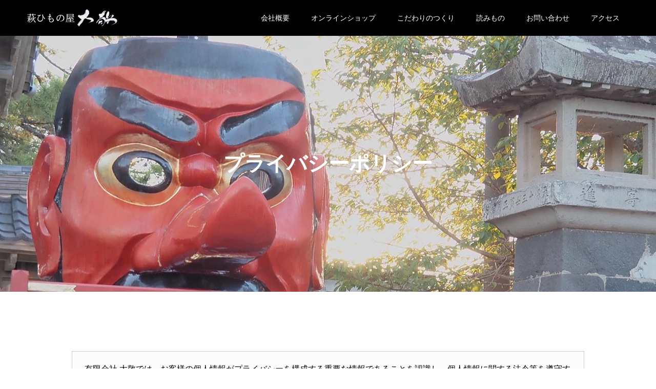

--- FILE ---
content_type: text/html; charset=UTF-8
request_url: https://hagi-daikei.jp/index.php/privacy/
body_size: 20666
content:
<!DOCTYPE html>
<html lang="ja">
<head prefix="og: https://ogp.me/ns# fb: https://ogp.me/ns/fb#">
<meta charset="UTF-8">
<meta name="description" content="#大敬　#萩　#萩市　#浜崎　#ひもの　#グルメ　#魚　#おいしい">
<meta name="viewport" content="width=device-width">
<meta name="format-detection" content="telephone=no">
<title>プライバシーポリシー &#8211; 萩ひもの屋 大敬</title>
<meta name='robots' content='max-image-preview:large' />
<meta property="og:type" content="article">
<meta property="og:url" content="https://hagi-daikei.jp/index.php/privacy/">
<meta property="og:title" content="プライバシーポリシー &#8211; 萩ひもの屋 大敬">
<meta property="og:description" content="#大敬　#萩　#萩市　#浜崎　#ひもの　#グルメ　#魚　#おいしい">
<meta property="og:site_name" content="萩ひもの屋 大敬">
<meta property="og:image" content="https://hagi-daikei.jp/wp-content/uploads/2022/02/ogp.jpg">
<meta property="og:image:secure_url" content="https://hagi-daikei.jp/wp-content/uploads/2022/02/ogp.jpg"> 
<meta property="og:image:width" content="1200"> 
<meta property="og:image:height" content="630">
<meta property="fb:app_id" content="5487107717972951">
<meta name="twitter:card" content="summary">
<meta name="twitter:title" content="プライバシーポリシー &#8211; 萩ひもの屋 大敬">
<meta property="twitter:description" content="#大敬　#萩　#萩市　#浜崎　#ひもの　#グルメ　#魚　#おいしい">
<meta name="twitter:image:src" content="https://hagi-daikei.jp/wp-content/uploads/2022/02/ogp-592x410.jpg">
<link rel="alternate" type="application/rss+xml" title="萩ひもの屋 大敬 &raquo; フィード" href="https://hagi-daikei.jp/index.php/feed/" />
<link rel="alternate" type="application/rss+xml" title="萩ひもの屋 大敬 &raquo; コメントフィード" href="https://hagi-daikei.jp/index.php/comments/feed/" />
<link rel="alternate" title="oEmbed (JSON)" type="application/json+oembed" href="https://hagi-daikei.jp/index.php/wp-json/oembed/1.0/embed?url=https%3A%2F%2Fhagi-daikei.jp%2Findex.php%2Fprivacy%2F" />
<link rel="alternate" title="oEmbed (XML)" type="text/xml+oembed" href="https://hagi-daikei.jp/index.php/wp-json/oembed/1.0/embed?url=https%3A%2F%2Fhagi-daikei.jp%2Findex.php%2Fprivacy%2F&#038;format=xml" />
<link rel="preconnect" href="https://fonts.googleapis.com">
<link rel="preconnect" href="https://fonts.gstatic.com" crossorigin>
<link href="https://fonts.googleapis.com/css2?family=Noto+Sans+JP:wght@400;600" rel="stylesheet">
<style id='wp-img-auto-sizes-contain-inline-css' type='text/css'>
img:is([sizes=auto i],[sizes^="auto," i]){contain-intrinsic-size:3000px 1500px}
/*# sourceURL=wp-img-auto-sizes-contain-inline-css */
</style>
<style id='wp-block-library-inline-css' type='text/css'>
:root{--wp-block-synced-color:#7a00df;--wp-block-synced-color--rgb:122,0,223;--wp-bound-block-color:var(--wp-block-synced-color);--wp-editor-canvas-background:#ddd;--wp-admin-theme-color:#007cba;--wp-admin-theme-color--rgb:0,124,186;--wp-admin-theme-color-darker-10:#006ba1;--wp-admin-theme-color-darker-10--rgb:0,107,160.5;--wp-admin-theme-color-darker-20:#005a87;--wp-admin-theme-color-darker-20--rgb:0,90,135;--wp-admin-border-width-focus:2px}@media (min-resolution:192dpi){:root{--wp-admin-border-width-focus:1.5px}}.wp-element-button{cursor:pointer}:root .has-very-light-gray-background-color{background-color:#eee}:root .has-very-dark-gray-background-color{background-color:#313131}:root .has-very-light-gray-color{color:#eee}:root .has-very-dark-gray-color{color:#313131}:root .has-vivid-green-cyan-to-vivid-cyan-blue-gradient-background{background:linear-gradient(135deg,#00d084,#0693e3)}:root .has-purple-crush-gradient-background{background:linear-gradient(135deg,#34e2e4,#4721fb 50%,#ab1dfe)}:root .has-hazy-dawn-gradient-background{background:linear-gradient(135deg,#faaca8,#dad0ec)}:root .has-subdued-olive-gradient-background{background:linear-gradient(135deg,#fafae1,#67a671)}:root .has-atomic-cream-gradient-background{background:linear-gradient(135deg,#fdd79a,#004a59)}:root .has-nightshade-gradient-background{background:linear-gradient(135deg,#330968,#31cdcf)}:root .has-midnight-gradient-background{background:linear-gradient(135deg,#020381,#2874fc)}:root{--wp--preset--font-size--normal:16px;--wp--preset--font-size--huge:42px}.has-regular-font-size{font-size:1em}.has-larger-font-size{font-size:2.625em}.has-normal-font-size{font-size:var(--wp--preset--font-size--normal)}.has-huge-font-size{font-size:var(--wp--preset--font-size--huge)}.has-text-align-center{text-align:center}.has-text-align-left{text-align:left}.has-text-align-right{text-align:right}.has-fit-text{white-space:nowrap!important}#end-resizable-editor-section{display:none}.aligncenter{clear:both}.items-justified-left{justify-content:flex-start}.items-justified-center{justify-content:center}.items-justified-right{justify-content:flex-end}.items-justified-space-between{justify-content:space-between}.screen-reader-text{border:0;clip-path:inset(50%);height:1px;margin:-1px;overflow:hidden;padding:0;position:absolute;width:1px;word-wrap:normal!important}.screen-reader-text:focus{background-color:#ddd;clip-path:none;color:#444;display:block;font-size:1em;height:auto;left:5px;line-height:normal;padding:15px 23px 14px;text-decoration:none;top:5px;width:auto;z-index:100000}html :where(.has-border-color){border-style:solid}html :where([style*=border-top-color]){border-top-style:solid}html :where([style*=border-right-color]){border-right-style:solid}html :where([style*=border-bottom-color]){border-bottom-style:solid}html :where([style*=border-left-color]){border-left-style:solid}html :where([style*=border-width]){border-style:solid}html :where([style*=border-top-width]){border-top-style:solid}html :where([style*=border-right-width]){border-right-style:solid}html :where([style*=border-bottom-width]){border-bottom-style:solid}html :where([style*=border-left-width]){border-left-style:solid}html :where(img[class*=wp-image-]){height:auto;max-width:100%}:where(figure){margin:0 0 1em}html :where(.is-position-sticky){--wp-admin--admin-bar--position-offset:var(--wp-admin--admin-bar--height,0px)}@media screen and (max-width:600px){html :where(.is-position-sticky){--wp-admin--admin-bar--position-offset:0px}}

/*# sourceURL=wp-block-library-inline-css */
</style><style id='global-styles-inline-css' type='text/css'>
:root{--wp--preset--aspect-ratio--square: 1;--wp--preset--aspect-ratio--4-3: 4/3;--wp--preset--aspect-ratio--3-4: 3/4;--wp--preset--aspect-ratio--3-2: 3/2;--wp--preset--aspect-ratio--2-3: 2/3;--wp--preset--aspect-ratio--16-9: 16/9;--wp--preset--aspect-ratio--9-16: 9/16;--wp--preset--color--black: #000000;--wp--preset--color--cyan-bluish-gray: #abb8c3;--wp--preset--color--white: #ffffff;--wp--preset--color--pale-pink: #f78da7;--wp--preset--color--vivid-red: #cf2e2e;--wp--preset--color--luminous-vivid-orange: #ff6900;--wp--preset--color--luminous-vivid-amber: #fcb900;--wp--preset--color--light-green-cyan: #7bdcb5;--wp--preset--color--vivid-green-cyan: #00d084;--wp--preset--color--pale-cyan-blue: #8ed1fc;--wp--preset--color--vivid-cyan-blue: #0693e3;--wp--preset--color--vivid-purple: #9b51e0;--wp--preset--gradient--vivid-cyan-blue-to-vivid-purple: linear-gradient(135deg,rgb(6,147,227) 0%,rgb(155,81,224) 100%);--wp--preset--gradient--light-green-cyan-to-vivid-green-cyan: linear-gradient(135deg,rgb(122,220,180) 0%,rgb(0,208,130) 100%);--wp--preset--gradient--luminous-vivid-amber-to-luminous-vivid-orange: linear-gradient(135deg,rgb(252,185,0) 0%,rgb(255,105,0) 100%);--wp--preset--gradient--luminous-vivid-orange-to-vivid-red: linear-gradient(135deg,rgb(255,105,0) 0%,rgb(207,46,46) 100%);--wp--preset--gradient--very-light-gray-to-cyan-bluish-gray: linear-gradient(135deg,rgb(238,238,238) 0%,rgb(169,184,195) 100%);--wp--preset--gradient--cool-to-warm-spectrum: linear-gradient(135deg,rgb(74,234,220) 0%,rgb(151,120,209) 20%,rgb(207,42,186) 40%,rgb(238,44,130) 60%,rgb(251,105,98) 80%,rgb(254,248,76) 100%);--wp--preset--gradient--blush-light-purple: linear-gradient(135deg,rgb(255,206,236) 0%,rgb(152,150,240) 100%);--wp--preset--gradient--blush-bordeaux: linear-gradient(135deg,rgb(254,205,165) 0%,rgb(254,45,45) 50%,rgb(107,0,62) 100%);--wp--preset--gradient--luminous-dusk: linear-gradient(135deg,rgb(255,203,112) 0%,rgb(199,81,192) 50%,rgb(65,88,208) 100%);--wp--preset--gradient--pale-ocean: linear-gradient(135deg,rgb(255,245,203) 0%,rgb(182,227,212) 50%,rgb(51,167,181) 100%);--wp--preset--gradient--electric-grass: linear-gradient(135deg,rgb(202,248,128) 0%,rgb(113,206,126) 100%);--wp--preset--gradient--midnight: linear-gradient(135deg,rgb(2,3,129) 0%,rgb(40,116,252) 100%);--wp--preset--font-size--small: 13px;--wp--preset--font-size--medium: 20px;--wp--preset--font-size--large: 36px;--wp--preset--font-size--x-large: 42px;--wp--preset--spacing--20: 0.44rem;--wp--preset--spacing--30: 0.67rem;--wp--preset--spacing--40: 1rem;--wp--preset--spacing--50: 1.5rem;--wp--preset--spacing--60: 2.25rem;--wp--preset--spacing--70: 3.38rem;--wp--preset--spacing--80: 5.06rem;--wp--preset--shadow--natural: 6px 6px 9px rgba(0, 0, 0, 0.2);--wp--preset--shadow--deep: 12px 12px 50px rgba(0, 0, 0, 0.4);--wp--preset--shadow--sharp: 6px 6px 0px rgba(0, 0, 0, 0.2);--wp--preset--shadow--outlined: 6px 6px 0px -3px rgb(255, 255, 255), 6px 6px rgb(0, 0, 0);--wp--preset--shadow--crisp: 6px 6px 0px rgb(0, 0, 0);}:where(.is-layout-flex){gap: 0.5em;}:where(.is-layout-grid){gap: 0.5em;}body .is-layout-flex{display: flex;}.is-layout-flex{flex-wrap: wrap;align-items: center;}.is-layout-flex > :is(*, div){margin: 0;}body .is-layout-grid{display: grid;}.is-layout-grid > :is(*, div){margin: 0;}:where(.wp-block-columns.is-layout-flex){gap: 2em;}:where(.wp-block-columns.is-layout-grid){gap: 2em;}:where(.wp-block-post-template.is-layout-flex){gap: 1.25em;}:where(.wp-block-post-template.is-layout-grid){gap: 1.25em;}.has-black-color{color: var(--wp--preset--color--black) !important;}.has-cyan-bluish-gray-color{color: var(--wp--preset--color--cyan-bluish-gray) !important;}.has-white-color{color: var(--wp--preset--color--white) !important;}.has-pale-pink-color{color: var(--wp--preset--color--pale-pink) !important;}.has-vivid-red-color{color: var(--wp--preset--color--vivid-red) !important;}.has-luminous-vivid-orange-color{color: var(--wp--preset--color--luminous-vivid-orange) !important;}.has-luminous-vivid-amber-color{color: var(--wp--preset--color--luminous-vivid-amber) !important;}.has-light-green-cyan-color{color: var(--wp--preset--color--light-green-cyan) !important;}.has-vivid-green-cyan-color{color: var(--wp--preset--color--vivid-green-cyan) !important;}.has-pale-cyan-blue-color{color: var(--wp--preset--color--pale-cyan-blue) !important;}.has-vivid-cyan-blue-color{color: var(--wp--preset--color--vivid-cyan-blue) !important;}.has-vivid-purple-color{color: var(--wp--preset--color--vivid-purple) !important;}.has-black-background-color{background-color: var(--wp--preset--color--black) !important;}.has-cyan-bluish-gray-background-color{background-color: var(--wp--preset--color--cyan-bluish-gray) !important;}.has-white-background-color{background-color: var(--wp--preset--color--white) !important;}.has-pale-pink-background-color{background-color: var(--wp--preset--color--pale-pink) !important;}.has-vivid-red-background-color{background-color: var(--wp--preset--color--vivid-red) !important;}.has-luminous-vivid-orange-background-color{background-color: var(--wp--preset--color--luminous-vivid-orange) !important;}.has-luminous-vivid-amber-background-color{background-color: var(--wp--preset--color--luminous-vivid-amber) !important;}.has-light-green-cyan-background-color{background-color: var(--wp--preset--color--light-green-cyan) !important;}.has-vivid-green-cyan-background-color{background-color: var(--wp--preset--color--vivid-green-cyan) !important;}.has-pale-cyan-blue-background-color{background-color: var(--wp--preset--color--pale-cyan-blue) !important;}.has-vivid-cyan-blue-background-color{background-color: var(--wp--preset--color--vivid-cyan-blue) !important;}.has-vivid-purple-background-color{background-color: var(--wp--preset--color--vivid-purple) !important;}.has-black-border-color{border-color: var(--wp--preset--color--black) !important;}.has-cyan-bluish-gray-border-color{border-color: var(--wp--preset--color--cyan-bluish-gray) !important;}.has-white-border-color{border-color: var(--wp--preset--color--white) !important;}.has-pale-pink-border-color{border-color: var(--wp--preset--color--pale-pink) !important;}.has-vivid-red-border-color{border-color: var(--wp--preset--color--vivid-red) !important;}.has-luminous-vivid-orange-border-color{border-color: var(--wp--preset--color--luminous-vivid-orange) !important;}.has-luminous-vivid-amber-border-color{border-color: var(--wp--preset--color--luminous-vivid-amber) !important;}.has-light-green-cyan-border-color{border-color: var(--wp--preset--color--light-green-cyan) !important;}.has-vivid-green-cyan-border-color{border-color: var(--wp--preset--color--vivid-green-cyan) !important;}.has-pale-cyan-blue-border-color{border-color: var(--wp--preset--color--pale-cyan-blue) !important;}.has-vivid-cyan-blue-border-color{border-color: var(--wp--preset--color--vivid-cyan-blue) !important;}.has-vivid-purple-border-color{border-color: var(--wp--preset--color--vivid-purple) !important;}.has-vivid-cyan-blue-to-vivid-purple-gradient-background{background: var(--wp--preset--gradient--vivid-cyan-blue-to-vivid-purple) !important;}.has-light-green-cyan-to-vivid-green-cyan-gradient-background{background: var(--wp--preset--gradient--light-green-cyan-to-vivid-green-cyan) !important;}.has-luminous-vivid-amber-to-luminous-vivid-orange-gradient-background{background: var(--wp--preset--gradient--luminous-vivid-amber-to-luminous-vivid-orange) !important;}.has-luminous-vivid-orange-to-vivid-red-gradient-background{background: var(--wp--preset--gradient--luminous-vivid-orange-to-vivid-red) !important;}.has-very-light-gray-to-cyan-bluish-gray-gradient-background{background: var(--wp--preset--gradient--very-light-gray-to-cyan-bluish-gray) !important;}.has-cool-to-warm-spectrum-gradient-background{background: var(--wp--preset--gradient--cool-to-warm-spectrum) !important;}.has-blush-light-purple-gradient-background{background: var(--wp--preset--gradient--blush-light-purple) !important;}.has-blush-bordeaux-gradient-background{background: var(--wp--preset--gradient--blush-bordeaux) !important;}.has-luminous-dusk-gradient-background{background: var(--wp--preset--gradient--luminous-dusk) !important;}.has-pale-ocean-gradient-background{background: var(--wp--preset--gradient--pale-ocean) !important;}.has-electric-grass-gradient-background{background: var(--wp--preset--gradient--electric-grass) !important;}.has-midnight-gradient-background{background: var(--wp--preset--gradient--midnight) !important;}.has-small-font-size{font-size: var(--wp--preset--font-size--small) !important;}.has-medium-font-size{font-size: var(--wp--preset--font-size--medium) !important;}.has-large-font-size{font-size: var(--wp--preset--font-size--large) !important;}.has-x-large-font-size{font-size: var(--wp--preset--font-size--x-large) !important;}
/*# sourceURL=global-styles-inline-css */
</style>

<style id='classic-theme-styles-inline-css' type='text/css'>
/*! This file is auto-generated */
.wp-block-button__link{color:#fff;background-color:#32373c;border-radius:9999px;box-shadow:none;text-decoration:none;padding:calc(.667em + 2px) calc(1.333em + 2px);font-size:1.125em}.wp-block-file__button{background:#32373c;color:#fff;text-decoration:none}
/*# sourceURL=/wp-includes/css/classic-themes.min.css */
</style>
<link rel='stylesheet' id='contact-form-7-css' href='https://hagi-daikei.jp/wp-content/plugins/contact-form-7/includes/css/styles.css?ver=6.1.4' type='text/css' media='all' />
<link rel='stylesheet' id='toc-screen-css' href='https://hagi-daikei.jp/wp-content/plugins/table-of-contents-plus/screen.min.css?ver=2411.1' type='text/css' media='all' />
<style id='toc-screen-inline-css' type='text/css'>
div#toc_container {background: #f9f9f9;border: 1px solid #aaaaaa;}div#toc_container p.toc_title {color: #004b64;}div#toc_container p.toc_title a,div#toc_container ul.toc_list a {color: #004b64;}div#toc_container p.toc_title a:hover,div#toc_container ul.toc_list a:hover {color: #004b64;}div#toc_container p.toc_title a:hover,div#toc_container ul.toc_list a:hover {color: #004b64;}div#toc_container p.toc_title a:visited,div#toc_container ul.toc_list a:visited {color: #004b64;}
/*# sourceURL=toc-screen-inline-css */
</style>
<link rel='stylesheet' id='wp-ulike-css' href='https://hagi-daikei.jp/wp-content/plugins/wp-ulike/assets/css/wp-ulike.min.css?ver=4.8.3.1' type='text/css' media='all' />
<link rel='stylesheet' id='kadan-slick-css' href='https://hagi-daikei.jp/wp-content/themes/kadan_tcd056/assets/css/slick.min.css?ver=6.9' type='text/css' media='all' />
<link rel='stylesheet' id='kadan-slick-theme-css' href='https://hagi-daikei.jp/wp-content/themes/kadan_tcd056/assets/css/slick-theme.min.css?ver=6.9' type='text/css' media='all' />
<link rel='stylesheet' id='kadan-style-css' href='https://hagi-daikei.jp/wp-content/themes/kadan_tcd056/style.css?ver=2.2.1' type='text/css' media='all' />
<link rel='stylesheet' id='design-plus-css' href='https://hagi-daikei.jp/wp-content/themes/kadan_tcd056/assets/css/design-plus.css?ver=2.2.1' type='text/css' media='all' />
<link rel='stylesheet' id='kadan-sns-css-css' href='https://hagi-daikei.jp/wp-content/themes/kadan_tcd056/assets/css/sns-button.css?ver=1' type='text/css' media='all' />
<style id='wp-block-button-inline-css' type='text/css'>
.wp-block-button__link{align-content:center;box-sizing:border-box;cursor:pointer;display:inline-block;height:100%;text-align:center;word-break:break-word}.wp-block-button__link.aligncenter{text-align:center}.wp-block-button__link.alignright{text-align:right}:where(.wp-block-button__link){border-radius:9999px;box-shadow:none;padding:calc(.667em + 2px) calc(1.333em + 2px);text-decoration:none}.wp-block-button[style*=text-decoration] .wp-block-button__link{text-decoration:inherit}.wp-block-buttons>.wp-block-button.has-custom-width{max-width:none}.wp-block-buttons>.wp-block-button.has-custom-width .wp-block-button__link{width:100%}.wp-block-buttons>.wp-block-button.has-custom-font-size .wp-block-button__link{font-size:inherit}.wp-block-buttons>.wp-block-button.wp-block-button__width-25{width:calc(25% - var(--wp--style--block-gap, .5em)*.75)}.wp-block-buttons>.wp-block-button.wp-block-button__width-50{width:calc(50% - var(--wp--style--block-gap, .5em)*.5)}.wp-block-buttons>.wp-block-button.wp-block-button__width-75{width:calc(75% - var(--wp--style--block-gap, .5em)*.25)}.wp-block-buttons>.wp-block-button.wp-block-button__width-100{flex-basis:100%;width:100%}.wp-block-buttons.is-vertical>.wp-block-button.wp-block-button__width-25{width:25%}.wp-block-buttons.is-vertical>.wp-block-button.wp-block-button__width-50{width:50%}.wp-block-buttons.is-vertical>.wp-block-button.wp-block-button__width-75{width:75%}.wp-block-button.is-style-squared,.wp-block-button__link.wp-block-button.is-style-squared{border-radius:0}.wp-block-button.no-border-radius,.wp-block-button__link.no-border-radius{border-radius:0!important}:root :where(.wp-block-button .wp-block-button__link.is-style-outline),:root :where(.wp-block-button.is-style-outline>.wp-block-button__link){border:2px solid;padding:.667em 1.333em}:root :where(.wp-block-button .wp-block-button__link.is-style-outline:not(.has-text-color)),:root :where(.wp-block-button.is-style-outline>.wp-block-button__link:not(.has-text-color)){color:currentColor}:root :where(.wp-block-button .wp-block-button__link.is-style-outline:not(.has-background)),:root :where(.wp-block-button.is-style-outline>.wp-block-button__link:not(.has-background)){background-color:initial;background-image:none}
/*# sourceURL=https://hagi-daikei.jp/wp-includes/blocks/button/style.min.css */
</style>
<style id='wp-block-search-inline-css' type='text/css'>
.wp-block-search__button{margin-left:10px;word-break:normal}.wp-block-search__button.has-icon{line-height:0}.wp-block-search__button svg{height:1.25em;min-height:24px;min-width:24px;width:1.25em;fill:currentColor;vertical-align:text-bottom}:where(.wp-block-search__button){border:1px solid #ccc;padding:6px 10px}.wp-block-search__inside-wrapper{display:flex;flex:auto;flex-wrap:nowrap;max-width:100%}.wp-block-search__label{width:100%}.wp-block-search.wp-block-search__button-only .wp-block-search__button{box-sizing:border-box;display:flex;flex-shrink:0;justify-content:center;margin-left:0;max-width:100%}.wp-block-search.wp-block-search__button-only .wp-block-search__inside-wrapper{min-width:0!important;transition-property:width}.wp-block-search.wp-block-search__button-only .wp-block-search__input{flex-basis:100%;transition-duration:.3s}.wp-block-search.wp-block-search__button-only.wp-block-search__searchfield-hidden,.wp-block-search.wp-block-search__button-only.wp-block-search__searchfield-hidden .wp-block-search__inside-wrapper{overflow:hidden}.wp-block-search.wp-block-search__button-only.wp-block-search__searchfield-hidden .wp-block-search__input{border-left-width:0!important;border-right-width:0!important;flex-basis:0;flex-grow:0;margin:0;min-width:0!important;padding-left:0!important;padding-right:0!important;width:0!important}:where(.wp-block-search__input){appearance:none;border:1px solid #949494;flex-grow:1;font-family:inherit;font-size:inherit;font-style:inherit;font-weight:inherit;letter-spacing:inherit;line-height:inherit;margin-left:0;margin-right:0;min-width:3rem;padding:8px;text-decoration:unset!important;text-transform:inherit}:where(.wp-block-search__button-inside .wp-block-search__inside-wrapper){background-color:#fff;border:1px solid #949494;box-sizing:border-box;padding:4px}:where(.wp-block-search__button-inside .wp-block-search__inside-wrapper) .wp-block-search__input{border:none;border-radius:0;padding:0 4px}:where(.wp-block-search__button-inside .wp-block-search__inside-wrapper) .wp-block-search__input:focus{outline:none}:where(.wp-block-search__button-inside .wp-block-search__inside-wrapper) :where(.wp-block-search__button){padding:4px 8px}.wp-block-search.aligncenter .wp-block-search__inside-wrapper{margin:auto}.wp-block[data-align=right] .wp-block-search.wp-block-search__button-only .wp-block-search__inside-wrapper{float:right}
/*# sourceURL=https://hagi-daikei.jp/wp-includes/blocks/search/style.min.css */
</style>
<link rel='stylesheet' id='site-reviews-css' href='https://hagi-daikei.jp/wp-content/plugins/site-reviews/assets/styles/default.css?ver=7.2.13' type='text/css' media='all' />
<style id='site-reviews-inline-css' type='text/css'>
:root{--glsr-star-empty:url(https://hagi-daikei.jp/wp-content/plugins/site-reviews/assets/images/stars/default/star-empty.svg);--glsr-star-error:url(https://hagi-daikei.jp/wp-content/plugins/site-reviews/assets/images/stars/default/star-error.svg);--glsr-star-full:url(https://hagi-daikei.jp/wp-content/plugins/site-reviews/assets/images/stars/default/star-full.svg);--glsr-star-half:url(https://hagi-daikei.jp/wp-content/plugins/site-reviews/assets/images/stars/default/star-half.svg)}

/*# sourceURL=site-reviews-inline-css */
</style>
<style>:root {
  --tcd-font-type1: Arial,"Hiragino Sans","Yu Gothic Medium","Meiryo",sans-serif;
  --tcd-font-type2: "Times New Roman",Times,"Yu Mincho","游明朝","游明朝体","Hiragino Mincho Pro",serif;
  --tcd-font-type3: Palatino,"Yu Kyokasho","游教科書体","UD デジタル 教科書体 N","游明朝","游明朝体","Hiragino Mincho Pro","Meiryo",serif;
  --tcd-font-type-logo: "Noto Sans JP",sans-serif;
}</style>
<script type="text/javascript" src="https://hagi-daikei.jp/wp-includes/js/jquery/jquery.min.js?ver=3.7.1" id="jquery-core-js"></script>
<script type="text/javascript" src="https://hagi-daikei.jp/wp-includes/js/jquery/jquery-migrate.min.js?ver=3.4.1" id="jquery-migrate-js"></script>
<script type="text/javascript" src="https://hagi-daikei.jp/wp-content/themes/kadan_tcd056/assets/js/slick.min.js?ver=2.2.1" id="kadan-slick-js"></script>
<link rel="https://api.w.org/" href="https://hagi-daikei.jp/index.php/wp-json/" /><link rel="alternate" title="JSON" type="application/json" href="https://hagi-daikei.jp/index.php/wp-json/wp/v2/pages/99" /><link rel="canonical" href="https://hagi-daikei.jp/index.php/privacy/" />
<link rel='shortlink' href='https://hagi-daikei.jp/?p=99' />
<style>
.c-comment__form-submit:hover,.c-pw__btn:hover,.p-article01__cat:hover,.p-article11__cat:hover,.p-block02 .slick-arrow:hover,.p-block03 .slick-arrow:hover,.p-cb__item-btn a:hover,.p-entry__cat:hover,.p-entry__date,.p-index-news__topic-pager-item.is-active a,.p-index-news__topic-pager-item a:hover,.p-nav02__item a:hover,.p-readmore__btn:hover,.p-page-links > span,.p-pagetop a:hover,.p-page-links a:hover,.p-pager__item a:hover,.p-pager__item span,.p-post-list03 .slick-arrow:hover,.p-recommended-plan__btn a:hover{background: #660000}.p-article01__title a:hover,.p-article02:hover .p-article02__title,.p-article03:hover .p-article03__title,.p-article06__title a:hover,.p-article08:hover .p-article08__title,.p-article10__title a:hover,.p-breadcrumb a:hover,.p-room-meta dt,.p-section-nav__item:hover .p-section-nav__item-title,.p-social-nav__item a:hover,.p-spring-info dt,.p-vertical{color: #660000}.c-pw__btn,.p-entry__cat,.p-article01__cat,.p-article11__cat,.p-block02 .slick-arrow,.p-block03 .slick-arrow,.p-cb__item-btn a,.p-copyright,.p-headline,.p-nav02__item a,.p-readmore__btn,.p-page-links a,.p-pager__item a,.p-post-list03 .slick-arrow,.p-recommended-plan__btn a,.p-widget__title,.widget_block .wp-block-heading{background: #000000}.p-entry__body a,.custom-html-widget a,body.page-tcd-template .l-main a:not(.p-btn){color: #660000}body{font-family: var(--tcd-font-type1)}.rich_font_logo{font-family: var(--tcd-font-type-logo);font-weight: bold}.c-logo,.p-entry__title,.p-page-header__headline,.p-index-blog__title,.p-index-news__col-title,.p-index-slider__item-title,.p-page-header__title,.p-archive-header__title,.p-plan__title,.p-recommended-plan__title,.p-section-header__title,.p-section-header__headline,.p-vertical,.p-vertical-block,.p-visual__title{font-family: var(--tcd-font-type2)}.p-hover-effect--type1:hover img{-webkit-transform: scale(1.2);transform: scale(1.2)}.l-header{background: rgba(0, 0, 0, 1)}.p-global-nav a{color: #ffffff}.p-global-nav a:hover{background: #660000;color: #ffffff}.p-global-nav .sub-menu a{background: #111111;color: #ffffff}.p-global-nav .sub-menu a:hover{background: #660000;color: #ffffff}.p-footer-slider{background: #f4f1ed}.p-info{color: #000000}.p-info__logo{font-size: 25px}.p-info__btn{background: #000000;color: #ffffff}.p-info__btn:hover{background: #660000;color: #ffffff}.p-footer-nav{background: #660000;color: #ffffff}.p-footer-nav a{color: #ffffff}.p-footer-nav a:hover{color: #ffbfbf}.p-entry__title{font-size: 36px}.p-entry__body{font-size: 16px}.p-page-header__upper{background-image: url(https://hagi-daikei.jp/wp-content/uploads/2023/04/sarutahiko.jpg);color: #ffffff}.p-page-header__title{font-size: 40px;text-shadow: 0 0 20px #ffffff}.p-page-header__title.is-inview{text-shadow: 0 0 0 #ffffff}@media screen and (max-width: 991px) {.p-global-nav{background: rgba(0,0,0, 1)}.p-global-nav a,.p-global-nav a:hover,.p-global-nav .sub-menu a,.p-global-nav .sub-menu a:hover{color: #ffffff}.p-global-nav .menu-item-has-children > a > .sub-menu-toggle::before{border-color: #ffffff}}.p-footer-slider {display: none;}
.p-info__text span { font-size: 30px; }
.wpcf7 .required {color: #ff0000;}
</style>
<noscript><style>.lazyload[data-src]{display:none !important;}</style></noscript><style>.lazyload{background-image:none !important;}.lazyload:before{background-image:none !important;}</style><link rel="stylesheet" href="https://hagi-daikei.jp/wp-content/themes/kadan_tcd056/pagebuilder/assets/css/pagebuilder.css?ver=1.6.3">
<style type="text/css">
.tcd-pb-row.row1 { max-width:1000px; margin-left:auto; margin-right:auto; margin-bottom:0px; background-color:#ffffff; }
.tcd-pb-row.row1 .tcd-pb-col.col1 { width:100%; }
@media only screen and (max-width:767px) {
  .tcd-pb-row.row1 { margin-bottom:0px; }
}
.tcd-pb-row.row2 { max-width:1000px; margin-left:auto; margin-right:auto; margin-bottom:0px; background-color:#ffffff; }
.tcd-pb-row.row2 .tcd-pb-col.col1 { width:100%; }
@media only screen and (max-width:767px) {
  .tcd-pb-row.row2 { margin-bottom:0px; }
}
.tcd-pb-row.row3 { max-width:1000px; margin-left:auto; margin-right:auto; margin-bottom:0px; background-color:#ffffff; }
.tcd-pb-row.row3 .tcd-pb-col.col1 { width:100%; }
@media only screen and (max-width:767px) {
  .tcd-pb-row.row3 { margin-bottom:0px; }
}
.tcd-pb-row.row4 { max-width:1000px; margin-left:auto; margin-right:auto; margin-bottom:0px; background-color:#ffffff; }
.tcd-pb-row.row4 .tcd-pb-col.col1 { width:100%; }
@media only screen and (max-width:767px) {
  .tcd-pb-row.row4 { margin-bottom:0px; }
}
.tcd-pb-row.row5 { max-width:1000px; margin-left:auto; margin-right:auto; margin-bottom:0px; background-color:#ffffff; }
.tcd-pb-row.row5 .tcd-pb-col.col1 { width:100%; }
@media only screen and (max-width:767px) {
  .tcd-pb-row.row5 { margin-bottom:0px; }
}
.tcd-pb-row.row6 { max-width:1000px; margin-left:auto; margin-right:auto; margin-bottom:0px; background-color:#ffffff; }
.tcd-pb-row.row6 .tcd-pb-col.col1 { width:100%; }
@media only screen and (max-width:767px) {
  .tcd-pb-row.row6 { margin-bottom:0px; }
}
.tcd-pb-row.row7 { max-width:1000px; margin-left:auto; margin-right:auto; margin-bottom:0px; background-color:#ffffff; }
.tcd-pb-row.row7 .tcd-pb-col.col1 { width:100%; }
@media only screen and (max-width:767px) {
  .tcd-pb-row.row7 { margin-bottom:0px; }
}
.tcd-pb-row.row8 { max-width:1000px; margin-left:auto; margin-right:auto; margin-bottom:0px; background-color:#ffffff; }
.tcd-pb-row.row8 .tcd-pb-col.col1 { width:100%; }
@media only screen and (max-width:767px) {
  .tcd-pb-row.row8 { margin-bottom:0px; }
}
</style>

<link rel="icon" href="https://hagi-daikei.jp/wp-content/uploads/2025/01/dai202561-120x120.png" sizes="32x32" />
<link rel="icon" href="https://hagi-daikei.jp/wp-content/uploads/2025/01/dai202561-240x240.png" sizes="192x192" />
<link rel="apple-touch-icon" href="https://hagi-daikei.jp/wp-content/uploads/2025/01/dai202561-240x240.png" />
<meta name="msapplication-TileImage" content="https://hagi-daikei.jp/wp-content/uploads/2025/01/dai202561-300x300.png" />
<meta name="google-site-verification" content="mxvrqwPTmf51E4DKiVio-tmKyzatKXgjwT8vp73z4uA" />
<!-- Global site tag (gtag.js) - Google Analytics -->
<script async src="https://www.googletagmanager.com/gtag/js?id=G-PVLY3W8CQH"></script>
<script>
  window.dataLayer = window.dataLayer || [];
  function gtag(){dataLayer.push(arguments);}
  gtag('js', new Date());

  gtag('config', 'G-PVLY3W8CQH');
</script>

<!-- Global site tag (gtag.js) - Google Analytics --><script async src="https://www.googletagmanager.com/gtag/js?id=UA-191542774-1"></script><script>  window.dataLayer = window.dataLayer || [];  function gtag(){dataLayer.push(arguments);}  gtag('js', new Date());  gtag('config', 'UA-191542774-1');</script>
</head>
<body class="wp-singular page-template-default page page-id-99 wp-embed-responsive wp-theme-kadan_tcd056 ">
<header id="js-header" class="l-header l-header--fixed">
  <div class="l-header__inner l-inner">
    <div class="l-header__logo c-logo">
            <a href="https://hagi-daikei.jp/">
        <img src="[data-uri]" alt="萩ひもの屋 大敬" width="180" height="35" data-src="https://hagi-daikei.jp/wp-content/uploads/2021/09/logo70.png" decoding="async" class="lazyload" data-eio-rwidth="360" data-eio-rheight="70"><noscript><img src="https://hagi-daikei.jp/wp-content/uploads/2021/09/logo70.png" alt="萩ひもの屋 大敬" width="180" height="35" data-eio="l"></noscript>
      </a>
          </div>
    <a href="#" id="js-menu-btn" class="p-menu-btn c-menu-btn"></a>
    		<nav id="js-global-nav" class="p-global-nav"><ul class="menu"><li id="menu-item-110" class="menu-item menu-item-type-post_type menu-item-object-page menu-item-110"><a href="https://hagi-daikei.jp/index.php/company/">会社概要<span class="sub-menu-toggle"></span></a></li>
<li id="menu-item-114" class="menu-item menu-item-type-custom menu-item-object-custom current-menu-ancestor current-menu-parent menu-item-has-children menu-item-114"><a target="_blank" href="https://daikei-shop.com/">オンラインショップ<span class="sub-menu-toggle"></span></a>
<ul class="sub-menu">
	<li id="menu-item-109" class="menu-item menu-item-type-post_type menu-item-object-page menu-item-109"><a href="https://hagi-daikei.jp/index.php/business/">特定商取引法に基づく表記<span class="sub-menu-toggle"></span></a></li>
	<li id="menu-item-108" class="menu-item menu-item-type-post_type menu-item-object-page current-menu-item page_item page-item-99 current_page_item menu-item-108"><a href="https://hagi-daikei.jp/index.php/privacy/" aria-current="page">プライバシーポリシー<span class="sub-menu-toggle"></span></a></li>
	<li id="menu-item-107" class="menu-item menu-item-type-post_type menu-item-object-page menu-item-107"><a href="https://hagi-daikei.jp/index.php/use/">サイトのご利用について<span class="sub-menu-toggle"></span></a></li>
</ul>
</li>
<li id="menu-item-111" class="menu-item menu-item-type-post_type menu-item-object-page menu-item-111"><a href="https://hagi-daikei.jp/index.php/kodawari/">こだわりのつくり<span class="sub-menu-toggle"></span></a></li>
<li id="menu-item-135" class="menu-item menu-item-type-post_type menu-item-object-page menu-item-has-children menu-item-135"><a href="https://hagi-daikei.jp/index.php/blog/">読みもの<span class="sub-menu-toggle"></span></a>
<ul class="sub-menu">
	<li id="menu-item-189" class="menu-item menu-item-type-custom menu-item-object-custom menu-item-189"><a target="_blank" href="https://www.instagram.com/hagi_daikei/">インスタグラム<span class="sub-menu-toggle"></span></a></li>
	<li id="menu-item-4693" class="menu-item menu-item-type-custom menu-item-object-custom menu-item-4693"><a target="_blank" href="https://lin.ee/NaCeffN">LINE<span class="sub-menu-toggle"></span></a></li>
</ul>
</li>
<li id="menu-item-113" class="menu-item menu-item-type-post_type menu-item-object-page menu-item-has-children menu-item-113"><a href="https://hagi-daikei.jp/index.php/toiawase/">お問い合わせ<span class="sub-menu-toggle"></span></a>
<ul class="sub-menu">
	<li id="menu-item-2678" class="menu-item menu-item-type-post_type menu-item-object-page menu-item-2678"><a href="https://hagi-daikei.jp/index.php/business-2/">業務用お問い合わせ<span class="sub-menu-toggle"></span></a></li>
</ul>
</li>
<li id="menu-item-112" class="menu-item menu-item-type-post_type menu-item-object-page menu-item-112"><a href="https://hagi-daikei.jp/index.php/access/">アクセス<span class="sub-menu-toggle"></span></a></li>
</ul></nav>      </div>
</header>
<main class="l-main" role="main">
    <header class="p-page-header mb0">
    <div class="p-page-header__upper">
      <h1 class="p-page-header__title p-page-header__title--with-padding"><span>プライバシーポリシー</span></h1>
    </div>
      </header>
  <div class="l-contents l-inner">
    <div class="l-primary">
                <div class="p-entry">
          			  	<div class="p-entry__body">
            <div id="tcd-pb-wrap">
 <div class="tcd-pb-row row1">
  <div class="tcd-pb-row-inner clearfix">
   <div class="tcd-pb-col col1">
    <div class="tcd-pb-widget widget1 pb-widget-editor">
<p class="well2">有限会社 大敬では、お客様の個人情報がプライバシーを構成する重要な情報であることを認識し、個人情報に関する法令等を遵守するとともに、ご提供いただいた個人情報の漏洩、流用、改ざん、紛失、破壊等を防止するために管理・保護に努め、お客様に安心してご利用いただけるウェブサイトであるよう鋭意努力いたします。</p>

    </div>
   </div>
  </div>
 </div>
 <div class="tcd-pb-row row2">
  <div class="tcd-pb-row-inner clearfix">
   <div class="tcd-pb-col col1">
    <div class="tcd-pb-widget widget1 pb-widget-editor">
<h5 class="style5a"><span style="color: #660000;">1. 個人情報の収集について</span></h5>
<p>有限会社 大敬は、ウェブサイトを通じて、各種キャンペーンや電子メール配信サービス、アンケート、サンプル配布、通信販売等に際して、お客様個人を識別できる個人情報を収集する場合があります。</p>
<p>個人情報の収集に際しては、お客様の意思による情報の提供を原則とし、あらかじめ収集目的をお客様に明示した上で、適法かつ公正な手段により、お客様に明示した目的の達成に必要な限度を超えない範囲でのみこれを行います。</p>
<p>個人情報の提供を希望されない場合は、お客様自身の意志により提供を拒否することができます。ただし、この場合には、有限会社 大敬のウェブサイトにおけるサービスをご利用になれない場合があります。</p>
    </div>
   </div>
  </div>
 </div>
 <div class="tcd-pb-row row3">
  <div class="tcd-pb-row-inner clearfix">
   <div class="tcd-pb-col col1">
    <div class="tcd-pb-widget widget1 pb-widget-editor">
<h5 class="style5a"><span style="color: #660000;">2. 個人情報の管理について</span></h5>
<p>お客様から収集した個人情報は、有限会社　大敬のウェブサイトの管理責任者が厳重に管理し、漏洩、流用、改ざん、紛失、破壊等の防止に適切な対策を講じます。</p>
    </div>
   </div>
  </div>
 </div>
 <div class="tcd-pb-row row4">
  <div class="tcd-pb-row-inner clearfix">
   <div class="tcd-pb-col col1">
    <div class="tcd-pb-widget widget1 pb-widget-editor">
<h5 class="style5a"><span style="color: #660000;">3. 個人情報の利用制限について</span></h5>
<p>有限会社 大敬が収集した個人情報は、お客様に明示した収集目的の達成に必要な範囲でのみ、お客様の権利に十分配慮して利用いたします。お客様から同意いただいた目的以外に個人情報を利用することはありません。</p>
    </div>
   </div>
  </div>
 </div>
 <div class="tcd-pb-row row5">
  <div class="tcd-pb-row-inner clearfix">
   <div class="tcd-pb-col col1">
    <div class="tcd-pb-widget widget1 pb-widget-editor">
<h5 class="style5a"><span style="color: #660000;">4. 個人情報の第三者への提供について</span></h5>
<p>有限会社 大敬では、お客様に提供／登録いただいた個人情報を、第三者に対して開示いたしません。</p>
    </div>
   </div>
  </div>
 </div>
 <div class="tcd-pb-row row6">
  <div class="tcd-pb-row-inner clearfix">
   <div class="tcd-pb-col col1">
    <div class="tcd-pb-widget widget1 pb-widget-editor">
<h5 class="style5a"><span style="color: #660000;">5. 保証及び責任制限</span></h5>
<p>有限会社 大敬のウェブサイトは、外部のサイトへのリンクを含んでいます。有限会社 大敬はリンク先のサイトにおける個人情報保護や、サイトの内容に関して、責任を負いかねますのでご了承ください。</p>
    </div>
   </div>
  </div>
 </div>
 <div class="tcd-pb-row row7">
  <div class="tcd-pb-row-inner clearfix">
   <div class="tcd-pb-col col1">
    <div class="tcd-pb-widget widget1 pb-widget-editor">
<h5 class="style5a"><span style="color: #660000;">6. お問い合わせ等</span></h5>
<p>お客様は、有限会社 大敬が保有するお客様ご本人の個人情報について、有限会社 大敬所定の手続により開示をご請求いただくことができます。お客様ご本人の個人情報の開示を希望される場合は、下記までお問い合わせください。開示に必要な手続についてご案内させていただきます。その他、お客様ご本人の個人情報の訂正・利用停止・削除をお求めになりたい場合等、個人情報に関するお問い合わせやご相談につきましても、下記で承ります。いずれの場合におきましても、有限会社 大敬は、個人情報保護法の趣旨に則り、適切に対応させていただきます。</p>
<p><strong>お客様からの個人情報の取り扱いに関するご相談窓口</strong></p>
<p>〒 758-0023　山口県萩市浜崎新町21番地</p>
<p>有限会社 大敬　代表取締役 大嶋 栄</p>
<p>TEL 0838-22-0635　FAX 0838-22-9191</p>
<p><img decoding="async" class="alignnone size-full wp-image-102 lazyload" style="font-size: 14px;" src="[data-uri]" alt="" width="35" height="19" data-src="https://hagi-daikei.jp/wp-content/uploads/2021/02/mail.gif" data-eio-rwidth="35" data-eio-rheight="19" /><noscript><img decoding="async" class="alignnone size-full wp-image-102" style="font-size: 14px;" src="https://hagi-daikei.jp/wp-content/uploads/2021/02/mail.gif" alt="" width="35" height="19" data-eio="l" /></noscript><span style="color: #dd8808;"><a style="color: #dd8808;" href="mailto:himono@hagi-daikei.jp">himono@hagi-daikei.jp</a></span></p>
    </div>
   </div>
  </div>
 </div>
 <div class="tcd-pb-row row8">
  <div class="tcd-pb-row-inner clearfix">
   <div class="tcd-pb-col col1">
    <div class="tcd-pb-widget widget1 pb-widget-editor">
<p class="well2">本ページの内容は、お客様の個人情報を保護するために、改定されることがあります。改定にあたり個々にお客様に通知をすることはありませんので、随時このページをご確認頂きますよう、お願いいたします。</p>
    </div>
   </div>
  </div>
 </div>
</div>
          </div>
        </div>
        		</div><!-- /.l-primary -->
    <!--WPFC_FOOTER_START-->  </div><!-- /.l-contents -->
</main>
<footer class="l-footer">

 <div class="p-footer-slider">
        <div id="js-footer-slider__inner" class="p-footer-slider__inner l-inner">
            <article class="p-article02 p-footer-slider__item">
        <a class="p-hover-effect--type1" href="https://hagi-daikei.jp/index.php/link/" title="Webサイトのご紹介 ｜ 最新リンク集">
          <div class="p-article02__img">
            <img width="592" height="410" src="[data-uri]" class="attachment-size1 size-size1 wp-post-image lazyload" alt="" decoding="async"   data-src="https://hagi-daikei.jp/wp-content/uploads/2021/03/shoka-592x410.jpg" data-srcset="https://hagi-daikei.jp/wp-content/uploads/2021/03/shoka-592x410.jpg 592w, https://hagi-daikei.jp/wp-content/uploads/2021/03/shoka-516x356.jpg 516w" data-sizes="auto" data-eio-rwidth="592" data-eio-rheight="410" /><noscript><img width="592" height="410" src="https://hagi-daikei.jp/wp-content/uploads/2021/03/shoka-592x410.jpg" class="attachment-size1 size-size1 wp-post-image" alt="" decoding="async" srcset="https://hagi-daikei.jp/wp-content/uploads/2021/03/shoka-592x410.jpg 592w, https://hagi-daikei.jp/wp-content/uploads/2021/03/shoka-516x356.jpg 516w" sizes="(max-width: 592px) 100vw, 592px" data-eio="l" /></noscript>          </div>
          <div class="p-article02__title">Webサイトのご紹介 ｜ 最新リンク集</div>
        </a>
      </article>
            <article class="p-article02 p-footer-slider__item">
        <a class="p-hover-effect--type1" href="https://hagi-daikei.jp/index.php/sakura2024/" title="満開の桜が見頃です。">
          <div class="p-article02__img">
            <img width="592" height="410" src="[data-uri]" class="attachment-size1 size-size1 wp-post-image lazyload" alt="" decoding="async"   data-src="https://hagi-daikei.jp/wp-content/uploads/2024/04/sakura20244-592x410.jpg" data-srcset="https://hagi-daikei.jp/wp-content/uploads/2024/04/sakura20244-592x410.jpg 592w, https://hagi-daikei.jp/wp-content/uploads/2024/04/sakura20244-516x356.jpg 516w" data-sizes="auto" data-eio-rwidth="592" data-eio-rheight="410" /><noscript><img width="592" height="410" src="https://hagi-daikei.jp/wp-content/uploads/2024/04/sakura20244-592x410.jpg" class="attachment-size1 size-size1 wp-post-image" alt="" decoding="async" srcset="https://hagi-daikei.jp/wp-content/uploads/2024/04/sakura20244-592x410.jpg 592w, https://hagi-daikei.jp/wp-content/uploads/2024/04/sakura20244-516x356.jpg 516w" sizes="(max-width: 592px) 100vw, 592px" data-eio="l" /></noscript>          </div>
          <div class="p-article02__title">満開の桜が見頃です。</div>
        </a>
      </article>
            <article class="p-article02 p-footer-slider__item">
        <a class="p-hover-effect--type1" href="https://hagi-daikei.jp/index.php/wedding/" title="結婚式でした。">
          <div class="p-article02__img">
            <img width="592" height="410" src="[data-uri]" class="attachment-size1 size-size1 wp-post-image lazyload" alt="" decoding="async"   data-src="https://hagi-daikei.jp/wp-content/uploads/2022/02/wedding1-592x410.jpg" data-srcset="https://hagi-daikei.jp/wp-content/uploads/2022/02/wedding1-592x410.jpg 592w, https://hagi-daikei.jp/wp-content/uploads/2022/02/wedding1-516x356.jpg 516w" data-sizes="auto" data-eio-rwidth="592" data-eio-rheight="410" /><noscript><img width="592" height="410" src="https://hagi-daikei.jp/wp-content/uploads/2022/02/wedding1-592x410.jpg" class="attachment-size1 size-size1 wp-post-image" alt="" decoding="async" srcset="https://hagi-daikei.jp/wp-content/uploads/2022/02/wedding1-592x410.jpg 592w, https://hagi-daikei.jp/wp-content/uploads/2022/02/wedding1-516x356.jpg 516w" sizes="(max-width: 592px) 100vw, 592px" data-eio="l" /></noscript>          </div>
          <div class="p-article02__title">結婚式でした。</div>
        </a>
      </article>
            <article class="p-article02 p-footer-slider__item">
        <a class="p-hover-effect--type1" href="https://hagi-daikei.jp/index.php/retoro/" title="レトロな看板を設置しました。">
          <div class="p-article02__img">
            <img width="592" height="410" src="[data-uri]" class="attachment-size1 size-size1 wp-post-image lazyload" alt="" decoding="async"   data-src="https://hagi-daikei.jp/wp-content/uploads/2023/04/mocidaikei1-592x410.jpg" data-srcset="https://hagi-daikei.jp/wp-content/uploads/2023/04/mocidaikei1-592x410.jpg 592w, https://hagi-daikei.jp/wp-content/uploads/2023/04/mocidaikei1-516x356.jpg 516w" data-sizes="auto" data-eio-rwidth="592" data-eio-rheight="410" /><noscript><img width="592" height="410" src="https://hagi-daikei.jp/wp-content/uploads/2023/04/mocidaikei1-592x410.jpg" class="attachment-size1 size-size1 wp-post-image" alt="" decoding="async" srcset="https://hagi-daikei.jp/wp-content/uploads/2023/04/mocidaikei1-592x410.jpg 592w, https://hagi-daikei.jp/wp-content/uploads/2023/04/mocidaikei1-516x356.jpg 516w" sizes="(max-width: 592px) 100vw, 592px" data-eio="l" /></noscript>          </div>
          <div class="p-article02__title">レトロな看板を設置しました。</div>
        </a>
      </article>
            <article class="p-article02 p-footer-slider__item">
        <a class="p-hover-effect--type1" href="https://hagi-daikei.jp/index.php/hamasakiichiba/" title="浜崎分場">
          <div class="p-article02__img">
            <img width="592" height="410" src="[data-uri]" class="attachment-size1 size-size1 wp-post-image lazyload" alt="" decoding="async"   data-src="https://hagi-daikei.jp/wp-content/uploads/2021/05/hama1-592x410.jpg" data-srcset="https://hagi-daikei.jp/wp-content/uploads/2021/05/hama1-592x410.jpg 592w, https://hagi-daikei.jp/wp-content/uploads/2021/05/hama1-516x356.jpg 516w" data-sizes="auto" data-eio-rwidth="592" data-eio-rheight="410" /><noscript><img width="592" height="410" src="https://hagi-daikei.jp/wp-content/uploads/2021/05/hama1-592x410.jpg" class="attachment-size1 size-size1 wp-post-image" alt="" decoding="async" srcset="https://hagi-daikei.jp/wp-content/uploads/2021/05/hama1-592x410.jpg 592w, https://hagi-daikei.jp/wp-content/uploads/2021/05/hama1-516x356.jpg 516w" sizes="(max-width: 592px) 100vw, 592px" data-eio="l" /></noscript>          </div>
          <div class="p-article02__title">浜崎分場</div>
        </a>
      </article>
            <article class="p-article02 p-footer-slider__item">
        <a class="p-hover-effect--type1" href="https://hagi-daikei.jp/index.php/goaisatu/" title="謹賀新年">
          <div class="p-article02__img">
            <img width="592" height="410" src="[data-uri]" class="attachment-size1 size-size1 wp-post-image lazyload" alt="" decoding="async"   data-src="https://hagi-daikei.jp/wp-content/uploads/2022/12/futari-592x410.jpg" data-srcset="https://hagi-daikei.jp/wp-content/uploads/2022/12/futari-592x410.jpg 592w, https://hagi-daikei.jp/wp-content/uploads/2022/12/futari-516x356.jpg 516w" data-sizes="auto" data-eio-rwidth="592" data-eio-rheight="410" /><noscript><img width="592" height="410" src="https://hagi-daikei.jp/wp-content/uploads/2022/12/futari-592x410.jpg" class="attachment-size1 size-size1 wp-post-image" alt="" decoding="async" srcset="https://hagi-daikei.jp/wp-content/uploads/2022/12/futari-592x410.jpg 592w, https://hagi-daikei.jp/wp-content/uploads/2022/12/futari-516x356.jpg 516w" sizes="(max-width: 592px) 100vw, 592px" data-eio="l" /></noscript>          </div>
          <div class="p-article02__title">謹賀新年</div>
        </a>
      </article>
            <article class="p-article02 p-footer-slider__item">
        <a class="p-hover-effect--type1" href="https://hagi-daikei.jp/index.php/sakuratai/" title="春は真鯛、桜色の「桜鯛開き」作りました。">
          <div class="p-article02__img">
            <img width="592" height="410" src="[data-uri]" class="attachment-size1 size-size1 wp-post-image lazyload" alt="" decoding="async"   data-src="https://hagi-daikei.jp/wp-content/uploads/2024/10/madai20241-592x410.jpg" data-srcset="https://hagi-daikei.jp/wp-content/uploads/2024/10/madai20241-592x410.jpg 592w, https://hagi-daikei.jp/wp-content/uploads/2024/10/madai20241-516x356.jpg 516w" data-sizes="auto" data-eio-rwidth="592" data-eio-rheight="410" /><noscript><img width="592" height="410" src="https://hagi-daikei.jp/wp-content/uploads/2024/10/madai20241-592x410.jpg" class="attachment-size1 size-size1 wp-post-image" alt="" decoding="async" srcset="https://hagi-daikei.jp/wp-content/uploads/2024/10/madai20241-592x410.jpg 592w, https://hagi-daikei.jp/wp-content/uploads/2024/10/madai20241-516x356.jpg 516w" sizes="(max-width: 592px) 100vw, 592px" data-eio="l" /></noscript>          </div>
          <div class="p-article02__title">春は真鯛、桜色の「桜鯛開き」作りました。</div>
        </a>
      </article>
            <article class="p-article02 p-footer-slider__item">
        <a class="p-hover-effect--type1" href="https://hagi-daikei.jp/index.php/akiyoshidai/" title="「秋吉台」の自然を堪能しました。">
          <div class="p-article02__img">
            <img width="592" height="410" src="[data-uri]" class="attachment-size1 size-size1 wp-post-image lazyload" alt="" decoding="async"   data-src="https://hagi-daikei.jp/wp-content/uploads/2023/02/akiyoshi6-592x410.jpg" data-srcset="https://hagi-daikei.jp/wp-content/uploads/2023/02/akiyoshi6-592x410.jpg 592w, https://hagi-daikei.jp/wp-content/uploads/2023/02/akiyoshi6-516x356.jpg 516w" data-sizes="auto" data-eio-rwidth="592" data-eio-rheight="410" /><noscript><img width="592" height="410" src="https://hagi-daikei.jp/wp-content/uploads/2023/02/akiyoshi6-592x410.jpg" class="attachment-size1 size-size1 wp-post-image" alt="" decoding="async" srcset="https://hagi-daikei.jp/wp-content/uploads/2023/02/akiyoshi6-592x410.jpg 592w, https://hagi-daikei.jp/wp-content/uploads/2023/02/akiyoshi6-516x356.jpg 516w" sizes="(max-width: 592px) 100vw, 592px" data-eio="l" /></noscript>          </div>
          <div class="p-article02__title">「秋吉台」の自然を堪能しました。</div>
        </a>
      </article>
            <article class="p-article02 p-footer-slider__item">
        <a class="p-hover-effect--type1" href="https://hagi-daikei.jp/index.php/kinta2025/" title="マイナーだけど美味!!「金太郎」特大サイズを仕入れました。">
          <div class="p-article02__img">
            <img width="592" height="410" src="[data-uri]" class="attachment-size1 size-size1 wp-post-image lazyload" alt="" decoding="async"   data-src="https://hagi-daikei.jp/wp-content/uploads/2025/11/kinta20254-592x410.jpg" data-srcset="https://hagi-daikei.jp/wp-content/uploads/2025/11/kinta20254-592x410.jpg 592w, https://hagi-daikei.jp/wp-content/uploads/2025/11/kinta20254-516x356.jpg 516w" data-sizes="auto" data-eio-rwidth="592" data-eio-rheight="410" /><noscript><img width="592" height="410" src="https://hagi-daikei.jp/wp-content/uploads/2025/11/kinta20254-592x410.jpg" class="attachment-size1 size-size1 wp-post-image" alt="" decoding="async" srcset="https://hagi-daikei.jp/wp-content/uploads/2025/11/kinta20254-592x410.jpg 592w, https://hagi-daikei.jp/wp-content/uploads/2025/11/kinta20254-516x356.jpg 516w" sizes="(max-width: 592px) 100vw, 592px" data-eio="l" /></noscript>          </div>
          <div class="p-article02__title">マイナーだけど美味!!「金太郎」特大サイズを仕入れました。</div>
        </a>
      </article>
            <article class="p-article02 p-footer-slider__item">
        <a class="p-hover-effect--type1" href="https://hagi-daikei.jp/index.php/kensaki/" title="剣先いか2">
          <div class="p-article02__img">
            <img width="592" height="410" src="[data-uri]" class="attachment-size1 size-size1 wp-post-image lazyload" alt="" decoding="async"   data-src="https://hagi-daikei.jp/wp-content/uploads/2021/05/kensaki1-592x410.jpg" data-srcset="https://hagi-daikei.jp/wp-content/uploads/2021/05/kensaki1-592x410.jpg 592w, https://hagi-daikei.jp/wp-content/uploads/2021/05/kensaki1-516x356.jpg 516w" data-sizes="auto" data-eio-rwidth="592" data-eio-rheight="410" /><noscript><img width="592" height="410" src="https://hagi-daikei.jp/wp-content/uploads/2021/05/kensaki1-592x410.jpg" class="attachment-size1 size-size1 wp-post-image" alt="" decoding="async" srcset="https://hagi-daikei.jp/wp-content/uploads/2021/05/kensaki1-592x410.jpg 592w, https://hagi-daikei.jp/wp-content/uploads/2021/05/kensaki1-516x356.jpg 516w" sizes="(max-width: 592px) 100vw, 592px" data-eio="l" /></noscript>          </div>
          <div class="p-article02__title">剣先いか2</div>
        </a>
      </article>
            <article class="p-article02 p-footer-slider__item">
        <a class="p-hover-effect--type1" href="https://hagi-daikei.jp/index.php/doublerainbow/" title="ダブルレインボー">
          <div class="p-article02__img">
            <img width="592" height="410" src="[data-uri]" class="attachment-size1 size-size1 wp-post-image lazyload" alt="" decoding="async"   data-src="https://hagi-daikei.jp/wp-content/uploads/2021/11/rainbow1-592x410.jpg" data-srcset="https://hagi-daikei.jp/wp-content/uploads/2021/11/rainbow1-592x410.jpg 592w, https://hagi-daikei.jp/wp-content/uploads/2021/11/rainbow1-516x356.jpg 516w" data-sizes="auto" data-eio-rwidth="592" data-eio-rheight="410" /><noscript><img width="592" height="410" src="https://hagi-daikei.jp/wp-content/uploads/2021/11/rainbow1-592x410.jpg" class="attachment-size1 size-size1 wp-post-image" alt="" decoding="async" srcset="https://hagi-daikei.jp/wp-content/uploads/2021/11/rainbow1-592x410.jpg 592w, https://hagi-daikei.jp/wp-content/uploads/2021/11/rainbow1-516x356.jpg 516w" sizes="(max-width: 592px) 100vw, 592px" data-eio="l" /></noscript>          </div>
          <div class="p-article02__title">ダブルレインボー</div>
        </a>
      </article>
            <article class="p-article02 p-footer-slider__item">
        <a class="p-hover-effect--type1" href="https://hagi-daikei.jp/index.php/ofunauta-2/" title="「御船謡」が港町浜崎できこえました。">
          <div class="p-article02__img">
            <img width="592" height="410" src="[data-uri]" class="attachment-size1 size-size1 wp-post-image lazyload" alt="" decoding="async"   data-src="https://hagi-daikei.jp/wp-content/uploads/2022/08/ofunauta1-592x410.jpg" data-srcset="https://hagi-daikei.jp/wp-content/uploads/2022/08/ofunauta1-592x410.jpg 592w, https://hagi-daikei.jp/wp-content/uploads/2022/08/ofunauta1-516x356.jpg 516w" data-sizes="auto" data-eio-rwidth="592" data-eio-rheight="410" /><noscript><img width="592" height="410" src="https://hagi-daikei.jp/wp-content/uploads/2022/08/ofunauta1-592x410.jpg" class="attachment-size1 size-size1 wp-post-image" alt="" decoding="async" srcset="https://hagi-daikei.jp/wp-content/uploads/2022/08/ofunauta1-592x410.jpg 592w, https://hagi-daikei.jp/wp-content/uploads/2022/08/ofunauta1-516x356.jpg 516w" sizes="(max-width: 592px) 100vw, 592px" data-eio="l" /></noscript>          </div>
          <div class="p-article02__title">「御船謡」が港町浜崎できこえました。</div>
        </a>
      </article>
            <article class="p-article02 p-footer-slider__item">
        <a class="p-hover-effect--type1" href="https://hagi-daikei.jp/index.php/performance2023/" title="「山下達郎 PERFORMANCE 2023」観ました。">
          <div class="p-article02__img">
            <img width="592" height="410" src="[data-uri]" class="attachment-size1 size-size1 wp-post-image lazyload" alt="" decoding="async"   data-src="https://hagi-daikei.jp/wp-content/uploads/2023/07/tatturo5-592x410.jpg" data-srcset="https://hagi-daikei.jp/wp-content/uploads/2023/07/tatturo5-592x410.jpg 592w, https://hagi-daikei.jp/wp-content/uploads/2023/07/tatturo5-516x356.jpg 516w" data-sizes="auto" data-eio-rwidth="592" data-eio-rheight="410" /><noscript><img width="592" height="410" src="https://hagi-daikei.jp/wp-content/uploads/2023/07/tatturo5-592x410.jpg" class="attachment-size1 size-size1 wp-post-image" alt="" decoding="async" srcset="https://hagi-daikei.jp/wp-content/uploads/2023/07/tatturo5-592x410.jpg 592w, https://hagi-daikei.jp/wp-content/uploads/2023/07/tatturo5-516x356.jpg 516w" sizes="(max-width: 592px) 100vw, 592px" data-eio="l" /></noscript>          </div>
          <div class="p-article02__title">「山下達郎 PERFORMANCE 2023」観ました。</div>
        </a>
      </article>
            <article class="p-article02 p-footer-slider__item">
        <a class="p-hover-effect--type1" href="https://hagi-daikei.jp/index.php/mankai/" title="桜が満開です。">
          <div class="p-article02__img">
            <img width="592" height="410" src="[data-uri]" class="attachment-size1 size-size1 wp-post-image lazyload" alt="" decoding="async"   data-src="https://hagi-daikei.jp/wp-content/uploads/2022/04/sakura20221-592x410.jpg" data-srcset="https://hagi-daikei.jp/wp-content/uploads/2022/04/sakura20221-592x410.jpg 592w, https://hagi-daikei.jp/wp-content/uploads/2022/04/sakura20221-516x356.jpg 516w" data-sizes="auto" data-eio-rwidth="592" data-eio-rheight="410" /><noscript><img width="592" height="410" src="https://hagi-daikei.jp/wp-content/uploads/2022/04/sakura20221-592x410.jpg" class="attachment-size1 size-size1 wp-post-image" alt="" decoding="async" srcset="https://hagi-daikei.jp/wp-content/uploads/2022/04/sakura20221-592x410.jpg 592w, https://hagi-daikei.jp/wp-content/uploads/2022/04/sakura20221-516x356.jpg 516w" sizes="(max-width: 592px) 100vw, 592px" data-eio="l" /></noscript>          </div>
          <div class="p-article02__title">桜が満開です。</div>
        </a>
      </article>
            <article class="p-article02 p-footer-slider__item">
        <a class="p-hover-effect--type1" href="https://hagi-daikei.jp/index.php/sakura2/" title="桜">
          <div class="p-article02__img">
            <img width="592" height="410" src="[data-uri]" class="attachment-size1 size-size1 wp-post-image lazyload" alt="" decoding="async"   data-src="https://hagi-daikei.jp/wp-content/uploads/2021/03/sakura5-592x410.jpg" data-srcset="https://hagi-daikei.jp/wp-content/uploads/2021/03/sakura5-592x410.jpg 592w, https://hagi-daikei.jp/wp-content/uploads/2021/03/sakura5-516x356.jpg 516w" data-sizes="auto" data-eio-rwidth="592" data-eio-rheight="410" /><noscript><img width="592" height="410" src="https://hagi-daikei.jp/wp-content/uploads/2021/03/sakura5-592x410.jpg" class="attachment-size1 size-size1 wp-post-image" alt="" decoding="async" srcset="https://hagi-daikei.jp/wp-content/uploads/2021/03/sakura5-592x410.jpg 592w, https://hagi-daikei.jp/wp-content/uploads/2021/03/sakura5-516x356.jpg 516w" sizes="(max-width: 592px) 100vw, 592px" data-eio="l" /></noscript>          </div>
          <div class="p-article02__title">桜</div>
        </a>
      </article>
            <article class="p-article02 p-footer-slider__item">
        <a class="p-hover-effect--type1" href="https://hagi-daikei.jp/index.php/housoushi202525/" title="創業70周年記念に包装紙をリニューアルしました。">
          <div class="p-article02__img">
            <img width="592" height="410" src="[data-uri]" class="attachment-size1 size-size1 wp-post-image lazyload" alt="" decoding="async"   data-src="https://hagi-daikei.jp/wp-content/uploads/2025/02/housoushikurun2025-592x410.jpg" data-srcset="https://hagi-daikei.jp/wp-content/uploads/2025/02/housoushikurun2025-592x410.jpg 592w, https://hagi-daikei.jp/wp-content/uploads/2025/02/housoushikurun2025-516x356.jpg 516w" data-sizes="auto" data-eio-rwidth="592" data-eio-rheight="410" /><noscript><img width="592" height="410" src="https://hagi-daikei.jp/wp-content/uploads/2025/02/housoushikurun2025-592x410.jpg" class="attachment-size1 size-size1 wp-post-image" alt="" decoding="async" srcset="https://hagi-daikei.jp/wp-content/uploads/2025/02/housoushikurun2025-592x410.jpg 592w, https://hagi-daikei.jp/wp-content/uploads/2025/02/housoushikurun2025-516x356.jpg 516w" sizes="(max-width: 592px) 100vw, 592px" data-eio="l" /></noscript>          </div>
          <div class="p-article02__title">創業70周年記念に包装紙をリニューアルしました。</div>
        </a>
      </article>
            <article class="p-article02 p-footer-slider__item">
        <a class="p-hover-effect--type1" href="https://hagi-daikei.jp/index.php/shirasu/" title="「しらす」が水揚げされています。">
          <div class="p-article02__img">
            <img width="592" height="410" src="[data-uri]" class="attachment-size1 size-size1 wp-post-image lazyload" alt="" decoding="async"   data-src="https://hagi-daikei.jp/wp-content/uploads/2022/07/shirasu1-592x410.jpg" data-srcset="https://hagi-daikei.jp/wp-content/uploads/2022/07/shirasu1-592x410.jpg 592w, https://hagi-daikei.jp/wp-content/uploads/2022/07/shirasu1-516x356.jpg 516w" data-sizes="auto" data-eio-rwidth="592" data-eio-rheight="410" /><noscript><img width="592" height="410" src="https://hagi-daikei.jp/wp-content/uploads/2022/07/shirasu1-592x410.jpg" class="attachment-size1 size-size1 wp-post-image" alt="" decoding="async" srcset="https://hagi-daikei.jp/wp-content/uploads/2022/07/shirasu1-592x410.jpg 592w, https://hagi-daikei.jp/wp-content/uploads/2022/07/shirasu1-516x356.jpg 516w" sizes="(max-width: 592px) 100vw, 592px" data-eio="l" /></noscript>          </div>
          <div class="p-article02__title">「しらす」が水揚げされています。</div>
        </a>
      </article>
            <article class="p-article02 p-footer-slider__item">
        <a class="p-hover-effect--type1" href="https://hagi-daikei.jp/index.php/senjoshiki/" title="夏の日の千畳敷">
          <div class="p-article02__img">
            <img width="592" height="410" src="[data-uri]" class="attachment-size1 size-size1 wp-post-image lazyload" alt="" decoding="async"   data-src="https://hagi-daikei.jp/wp-content/uploads/2023/07/sen11-592x410.jpg" data-srcset="https://hagi-daikei.jp/wp-content/uploads/2023/07/sen11-592x410.jpg 592w, https://hagi-daikei.jp/wp-content/uploads/2023/07/sen11-516x356.jpg 516w" data-sizes="auto" data-eio-rwidth="592" data-eio-rheight="410" /><noscript><img width="592" height="410" src="https://hagi-daikei.jp/wp-content/uploads/2023/07/sen11-592x410.jpg" class="attachment-size1 size-size1 wp-post-image" alt="" decoding="async" srcset="https://hagi-daikei.jp/wp-content/uploads/2023/07/sen11-592x410.jpg 592w, https://hagi-daikei.jp/wp-content/uploads/2023/07/sen11-516x356.jpg 516w" sizes="(max-width: 592px) 100vw, 592px" data-eio="l" /></noscript>          </div>
          <div class="p-article02__title">夏の日の千畳敷</div>
        </a>
      </article>
            <article class="p-article02 p-footer-slider__item">
        <a class="p-hover-effect--type1" href="https://hagi-daikei.jp/index.php/seven2025/" title="「女性セブン」の絶品冬のお取り寄せに掲載していただきました。">
          <div class="p-article02__img">
            <img width="592" height="410" src="[data-uri]" class="attachment-size1 size-size1 wp-post-image lazyload" alt="" decoding="async"   data-src="https://hagi-daikei.jp/wp-content/uploads/2025/12/seven-592x410.jpg" data-srcset="https://hagi-daikei.jp/wp-content/uploads/2025/12/seven-592x410.jpg 592w, https://hagi-daikei.jp/wp-content/uploads/2025/12/seven-516x356.jpg 516w" data-sizes="auto" data-eio-rwidth="592" data-eio-rheight="410" /><noscript><img width="592" height="410" src="https://hagi-daikei.jp/wp-content/uploads/2025/12/seven-592x410.jpg" class="attachment-size1 size-size1 wp-post-image" alt="" decoding="async" srcset="https://hagi-daikei.jp/wp-content/uploads/2025/12/seven-592x410.jpg 592w, https://hagi-daikei.jp/wp-content/uploads/2025/12/seven-516x356.jpg 516w" sizes="(max-width: 592px) 100vw, 592px" data-eio="l" /></noscript>          </div>
          <div class="p-article02__title">「女性セブン」の絶品冬のお取り寄せに掲載していただきました。</div>
        </a>
      </article>
            <article class="p-article02 p-footer-slider__item">
        <a class="p-hover-effect--type1" href="https://hagi-daikei.jp/index.php/kensakiichiyahoshi/" title="「剣先いか」の水揚げ量が増えてきました。">
          <div class="p-article02__img">
            <img width="592" height="410" src="[data-uri]" class="attachment-size1 size-size1 wp-post-image lazyload" alt="" decoding="async"   data-src="https://hagi-daikei.jp/wp-content/uploads/2025/08/ika2025-592x410.jpg" data-srcset="https://hagi-daikei.jp/wp-content/uploads/2025/08/ika2025-592x410.jpg 592w, https://hagi-daikei.jp/wp-content/uploads/2025/08/ika2025-516x356.jpg 516w" data-sizes="auto" data-eio-rwidth="592" data-eio-rheight="410" /><noscript><img width="592" height="410" src="https://hagi-daikei.jp/wp-content/uploads/2025/08/ika2025-592x410.jpg" class="attachment-size1 size-size1 wp-post-image" alt="" decoding="async" srcset="https://hagi-daikei.jp/wp-content/uploads/2025/08/ika2025-592x410.jpg 592w, https://hagi-daikei.jp/wp-content/uploads/2025/08/ika2025-516x356.jpg 516w" sizes="(max-width: 592px) 100vw, 592px" data-eio="l" /></noscript>          </div>
          <div class="p-article02__title">「剣先いか」の水揚げ量が増えてきました。</div>
        </a>
      </article>
            <article class="p-article02 p-footer-slider__item">
        <a class="p-hover-effect--type1" href="https://hagi-daikei.jp/index.php/wakame/" title="天然わかめ">
          <div class="p-article02__img">
            <img width="592" height="410" src="[data-uri]" class="attachment-size1 size-size1 wp-post-image lazyload" alt="" decoding="async"   data-src="https://hagi-daikei.jp/wp-content/uploads/2021/03/wakame1-592x410.jpg" data-srcset="https://hagi-daikei.jp/wp-content/uploads/2021/03/wakame1-592x410.jpg 592w, https://hagi-daikei.jp/wp-content/uploads/2021/03/wakame1-516x356.jpg 516w" data-sizes="auto" data-eio-rwidth="592" data-eio-rheight="410" /><noscript><img width="592" height="410" src="https://hagi-daikei.jp/wp-content/uploads/2021/03/wakame1-592x410.jpg" class="attachment-size1 size-size1 wp-post-image" alt="" decoding="async" srcset="https://hagi-daikei.jp/wp-content/uploads/2021/03/wakame1-592x410.jpg 592w, https://hagi-daikei.jp/wp-content/uploads/2021/03/wakame1-516x356.jpg 516w" sizes="(max-width: 592px) 100vw, 592px" data-eio="l" /></noscript>          </div>
          <div class="p-article02__title">天然わかめ</div>
        </a>
      </article>
            <article class="p-article02 p-footer-slider__item">
        <a class="p-hover-effect--type1" href="https://hagi-daikei.jp/index.php/medeta/" title="海の音「めでた」">
          <div class="p-article02__img">
            <img width="592" height="410" src="[data-uri]" class="attachment-size1 size-size1 wp-post-image lazyload" alt="" decoding="async"   data-src="https://hagi-daikei.jp/wp-content/uploads/2021/08/medeta-592x410.jpg" data-srcset="https://hagi-daikei.jp/wp-content/uploads/2021/08/medeta-592x410.jpg 592w, https://hagi-daikei.jp/wp-content/uploads/2021/08/medeta-516x356.jpg 516w" data-sizes="auto" data-eio-rwidth="592" data-eio-rheight="410" /><noscript><img width="592" height="410" src="https://hagi-daikei.jp/wp-content/uploads/2021/08/medeta-592x410.jpg" class="attachment-size1 size-size1 wp-post-image" alt="" decoding="async" srcset="https://hagi-daikei.jp/wp-content/uploads/2021/08/medeta-592x410.jpg 592w, https://hagi-daikei.jp/wp-content/uploads/2021/08/medeta-516x356.jpg 516w" sizes="(max-width: 592px) 100vw, 592px" data-eio="l" /></noscript>          </div>
          <div class="p-article02__title">海の音「めでた」</div>
        </a>
      </article>
            <article class="p-article02 p-footer-slider__item">
        <a class="p-hover-effect--type1" href="https://hagi-daikei.jp/index.php/kawazusakura/" title="河津桜が満開です。">
          <div class="p-article02__img">
            <img width="592" height="410" src="[data-uri]" class="attachment-size1 size-size1 wp-post-image lazyload" alt="" decoding="async"   data-src="https://hagi-daikei.jp/wp-content/uploads/2023/03/kawatsusakura3-592x410.jpg" data-srcset="https://hagi-daikei.jp/wp-content/uploads/2023/03/kawatsusakura3-592x410.jpg 592w, https://hagi-daikei.jp/wp-content/uploads/2023/03/kawatsusakura3-516x356.jpg 516w" data-sizes="auto" data-eio-rwidth="592" data-eio-rheight="410" /><noscript><img width="592" height="410" src="https://hagi-daikei.jp/wp-content/uploads/2023/03/kawatsusakura3-592x410.jpg" class="attachment-size1 size-size1 wp-post-image" alt="" decoding="async" srcset="https://hagi-daikei.jp/wp-content/uploads/2023/03/kawatsusakura3-592x410.jpg 592w, https://hagi-daikei.jp/wp-content/uploads/2023/03/kawatsusakura3-516x356.jpg 516w" sizes="(max-width: 592px) 100vw, 592px" data-eio="l" /></noscript>          </div>
          <div class="p-article02__title">河津桜が満開です。</div>
        </a>
      </article>
            <article class="p-article02 p-footer-slider__item">
        <a class="p-hover-effect--type1" href="https://hagi-daikei.jp/index.php/souvenir2025/" title="竹内まりや全国アリーナツアー「souvenir2025 mariya takeuchi live」観ました。">
          <div class="p-article02__img">
            <img width="592" height="410" src="[data-uri]" class="attachment-size1 size-size1 wp-post-image lazyload" alt="" decoding="async"   data-src="https://hagi-daikei.jp/wp-content/uploads/2025/05/souvenir2025-592x410.jpg" data-srcset="https://hagi-daikei.jp/wp-content/uploads/2025/05/souvenir2025-592x410.jpg 592w, https://hagi-daikei.jp/wp-content/uploads/2025/05/souvenir2025-516x356.jpg 516w" data-sizes="auto" data-eio-rwidth="592" data-eio-rheight="410" /><noscript><img width="592" height="410" src="https://hagi-daikei.jp/wp-content/uploads/2025/05/souvenir2025-592x410.jpg" class="attachment-size1 size-size1 wp-post-image" alt="" decoding="async" srcset="https://hagi-daikei.jp/wp-content/uploads/2025/05/souvenir2025-592x410.jpg 592w, https://hagi-daikei.jp/wp-content/uploads/2025/05/souvenir2025-516x356.jpg 516w" sizes="(max-width: 592px) 100vw, 592px" data-eio="l" /></noscript>          </div>
          <div class="p-article02__title">竹内まりや全国アリーナツアー「souvenir2025 mariya takeu...</div>
        </a>
      </article>
            <article class="p-article02 p-footer-slider__item">
        <a class="p-hover-effect--type1" href="https://hagi-daikei.jp/index.php/chanpion/" title="NHKのど自慢inチーム下関">
          <div class="p-article02__img">
            <img width="592" height="410" src="[data-uri]" class="attachment-size1 size-size1 wp-post-image lazyload" alt="" decoding="async"   data-src="https://hagi-daikei.jp/wp-content/uploads/2023/02/chanpion1-592x410.jpg" data-srcset="https://hagi-daikei.jp/wp-content/uploads/2023/02/chanpion1-592x410.jpg 592w, https://hagi-daikei.jp/wp-content/uploads/2023/02/chanpion1-516x356.jpg 516w" data-sizes="auto" data-eio-rwidth="592" data-eio-rheight="410" /><noscript><img width="592" height="410" src="https://hagi-daikei.jp/wp-content/uploads/2023/02/chanpion1-592x410.jpg" class="attachment-size1 size-size1 wp-post-image" alt="" decoding="async" srcset="https://hagi-daikei.jp/wp-content/uploads/2023/02/chanpion1-592x410.jpg 592w, https://hagi-daikei.jp/wp-content/uploads/2023/02/chanpion1-516x356.jpg 516w" sizes="(max-width: 592px) 100vw, 592px" data-eio="l" /></noscript>          </div>
          <div class="p-article02__title">NHKのど自慢inチーム下関</div>
        </a>
      </article>
            <article class="p-article02 p-footer-slider__item">
        <a class="p-hover-effect--type1" href="https://hagi-daikei.jp/index.php/kaeri/" title="カエリちりめん">
          <div class="p-article02__img">
            <img width="592" height="410" src="[data-uri]" class="attachment-size1 size-size1 wp-post-image lazyload" alt="" decoding="async"   data-src="https://hagi-daikei.jp/wp-content/uploads/2021/05/kaeri1-592x410.jpg" data-srcset="https://hagi-daikei.jp/wp-content/uploads/2021/05/kaeri1-592x410.jpg 592w, https://hagi-daikei.jp/wp-content/uploads/2021/05/kaeri1-516x356.jpg 516w" data-sizes="auto" data-eio-rwidth="592" data-eio-rheight="410" /><noscript><img width="592" height="410" src="https://hagi-daikei.jp/wp-content/uploads/2021/05/kaeri1-592x410.jpg" class="attachment-size1 size-size1 wp-post-image" alt="" decoding="async" srcset="https://hagi-daikei.jp/wp-content/uploads/2021/05/kaeri1-592x410.jpg 592w, https://hagi-daikei.jp/wp-content/uploads/2021/05/kaeri1-516x356.jpg 516w" sizes="(max-width: 592px) 100vw, 592px" data-eio="l" /></noscript>          </div>
          <div class="p-article02__title">カエリちりめん</div>
        </a>
      </article>
            <article class="p-article02 p-footer-slider__item">
        <a class="p-hover-effect--type1" href="https://hagi-daikei.jp/index.php/nodojiman/" title="NHKのど自慢">
          <div class="p-article02__img">
            <img width="592" height="410" src="[data-uri]" class="attachment-size1 size-size1 wp-post-image lazyload" alt="" decoding="async"   data-src="https://hagi-daikei.jp/wp-content/uploads/2021/02/nodo-592x410.jpg" data-srcset="https://hagi-daikei.jp/wp-content/uploads/2021/02/nodo-592x410.jpg 592w, https://hagi-daikei.jp/wp-content/uploads/2021/02/nodo-516x356.jpg 516w" data-sizes="auto" data-eio-rwidth="592" data-eio-rheight="410" /><noscript><img width="592" height="410" src="https://hagi-daikei.jp/wp-content/uploads/2021/02/nodo-592x410.jpg" class="attachment-size1 size-size1 wp-post-image" alt="" decoding="async" srcset="https://hagi-daikei.jp/wp-content/uploads/2021/02/nodo-592x410.jpg 592w, https://hagi-daikei.jp/wp-content/uploads/2021/02/nodo-516x356.jpg 516w" sizes="(max-width: 592px) 100vw, 592px" data-eio="l" /></noscript>          </div>
          <div class="p-article02__title">NHKのど自慢</div>
        </a>
      </article>
            <article class="p-article02 p-footer-slider__item">
        <a class="p-hover-effect--type1" href="https://hagi-daikei.jp/index.php/taicha/" title="鯛茶漬け">
          <div class="p-article02__img">
            <img width="592" height="410" src="[data-uri]" class="attachment-size1 size-size1 wp-post-image lazyload" alt="" decoding="async"   data-src="https://hagi-daikei.jp/wp-content/uploads/2022/07/taicha1-592x410.jpg" data-srcset="https://hagi-daikei.jp/wp-content/uploads/2022/07/taicha1-592x410.jpg 592w, https://hagi-daikei.jp/wp-content/uploads/2022/07/taicha1-516x356.jpg 516w" data-sizes="auto" data-eio-rwidth="592" data-eio-rheight="410" /><noscript><img width="592" height="410" src="https://hagi-daikei.jp/wp-content/uploads/2022/07/taicha1-592x410.jpg" class="attachment-size1 size-size1 wp-post-image" alt="" decoding="async" srcset="https://hagi-daikei.jp/wp-content/uploads/2022/07/taicha1-592x410.jpg 592w, https://hagi-daikei.jp/wp-content/uploads/2022/07/taicha1-516x356.jpg 516w" sizes="(max-width: 592px) 100vw, 592px" data-eio="l" /></noscript>          </div>
          <div class="p-article02__title">鯛茶漬け</div>
        </a>
      </article>
            <article class="p-article02 p-footer-slider__item">
        <a class="p-hover-effect--type1" href="https://hagi-daikei.jp/index.php/inari/" title="「稲荷神社大祭」が斎行されます。">
          <div class="p-article02__img">
            <img width="592" height="410" src="[data-uri]" class="attachment-size1 size-size1 wp-post-image lazyload" alt="" decoding="async"   data-src="https://hagi-daikei.jp/wp-content/uploads/2024/05/inarihata2025-592x410.jpg" data-srcset="https://hagi-daikei.jp/wp-content/uploads/2024/05/inarihata2025-592x410.jpg 592w, https://hagi-daikei.jp/wp-content/uploads/2024/05/inarihata2025-516x356.jpg 516w" data-sizes="auto" data-eio-rwidth="592" data-eio-rheight="410" /><noscript><img width="592" height="410" src="https://hagi-daikei.jp/wp-content/uploads/2024/05/inarihata2025-592x410.jpg" class="attachment-size1 size-size1 wp-post-image" alt="" decoding="async" srcset="https://hagi-daikei.jp/wp-content/uploads/2024/05/inarihata2025-592x410.jpg 592w, https://hagi-daikei.jp/wp-content/uploads/2024/05/inarihata2025-516x356.jpg 516w" sizes="(max-width: 592px) 100vw, 592px" data-eio="l" /></noscript>          </div>
          <div class="p-article02__title">「稲荷神社大祭」が斎行されます。</div>
        </a>
      </article>
            <article class="p-article02 p-footer-slider__item">
        <a class="p-hover-effect--type1" href="https://hagi-daikei.jp/index.php/ofune2024/" title="「御船謡」が酷暑の萩城下を悠然と巡行しました。">
          <div class="p-article02__img">
            <img width="592" height="410" src="[data-uri]" class="attachment-size1 size-size1 wp-post-image lazyload" alt="" decoding="async"   data-src="https://hagi-daikei.jp/wp-content/uploads/2024/08/ofune20241-592x410.jpg" data-srcset="https://hagi-daikei.jp/wp-content/uploads/2024/08/ofune20241-592x410.jpg 592w, https://hagi-daikei.jp/wp-content/uploads/2024/08/ofune20241-516x356.jpg 516w" data-sizes="auto" data-eio-rwidth="592" data-eio-rheight="410" /><noscript><img width="592" height="410" src="https://hagi-daikei.jp/wp-content/uploads/2024/08/ofune20241-592x410.jpg" class="attachment-size1 size-size1 wp-post-image" alt="" decoding="async" srcset="https://hagi-daikei.jp/wp-content/uploads/2024/08/ofune20241-592x410.jpg 592w, https://hagi-daikei.jp/wp-content/uploads/2024/08/ofune20241-516x356.jpg 516w" sizes="(max-width: 592px) 100vw, 592px" data-eio="l" /></noscript>          </div>
          <div class="p-article02__title">「御船謡」が酷暑の萩城下を悠然と巡行しました。</div>
        </a>
      </article>
            <article class="p-article02 p-footer-slider__item">
        <a class="p-hover-effect--type1" href="https://hagi-daikei.jp/index.php/chomonkyo/" title="名勝「長門峡」の紅葉が綺麗です。">
          <div class="p-article02__img">
            <img width="592" height="410" src="[data-uri]" class="attachment-size1 size-size1 wp-post-image lazyload" alt="" decoding="async"   data-src="https://hagi-daikei.jp/wp-content/uploads/2022/11/chomonkyo1-592x410.jpg" data-srcset="https://hagi-daikei.jp/wp-content/uploads/2022/11/chomonkyo1-592x410.jpg 592w, https://hagi-daikei.jp/wp-content/uploads/2022/11/chomonkyo1-516x356.jpg 516w" data-sizes="auto" data-eio-rwidth="592" data-eio-rheight="410" /><noscript><img width="592" height="410" src="https://hagi-daikei.jp/wp-content/uploads/2022/11/chomonkyo1-592x410.jpg" class="attachment-size1 size-size1 wp-post-image" alt="" decoding="async" srcset="https://hagi-daikei.jp/wp-content/uploads/2022/11/chomonkyo1-592x410.jpg 592w, https://hagi-daikei.jp/wp-content/uploads/2022/11/chomonkyo1-516x356.jpg 516w" sizes="(max-width: 592px) 100vw, 592px" data-eio="l" /></noscript>          </div>
          <div class="p-article02__title">名勝「長門峡」の紅葉が綺麗です。</div>
        </a>
      </article>
            <article class="p-article02 p-footer-slider__item">
        <a class="p-hover-effect--type1" href="https://hagi-daikei.jp/index.php/bigsetuki/" title="大型サイズの「瀬つきあじ」が水揚げされました。">
          <div class="p-article02__img">
            <img width="592" height="410" src="[data-uri]" class="attachment-size1 size-size1 wp-post-image lazyload" alt="" decoding="async"   data-src="https://hagi-daikei.jp/wp-content/uploads/2022/04/setuki20224291-592x410.jpg" data-srcset="https://hagi-daikei.jp/wp-content/uploads/2022/04/setuki20224291-592x410.jpg 592w, https://hagi-daikei.jp/wp-content/uploads/2022/04/setuki20224291-516x356.jpg 516w" data-sizes="auto" data-eio-rwidth="592" data-eio-rheight="410" /><noscript><img width="592" height="410" src="https://hagi-daikei.jp/wp-content/uploads/2022/04/setuki20224291-592x410.jpg" class="attachment-size1 size-size1 wp-post-image" alt="" decoding="async" srcset="https://hagi-daikei.jp/wp-content/uploads/2022/04/setuki20224291-592x410.jpg 592w, https://hagi-daikei.jp/wp-content/uploads/2022/04/setuki20224291-516x356.jpg 516w" sizes="(max-width: 592px) 100vw, 592px" data-eio="l" /></noscript>          </div>
          <div class="p-article02__title">大型サイズの「瀬つきあじ」が水揚げされました。</div>
        </a>
      </article>
            <article class="p-article02 p-footer-slider__item">
        <a class="p-hover-effect--type1" href="https://hagi-daikei.jp/index.php/saba/" title="真さば開き">
          <div class="p-article02__img">
            <img width="592" height="410" src="[data-uri]" class="attachment-size1 size-size1 wp-post-image lazyload" alt="" decoding="async"   data-src="https://hagi-daikei.jp/wp-content/uploads/2021/06/saba1-592x410.jpg" data-srcset="https://hagi-daikei.jp/wp-content/uploads/2021/06/saba1-592x410.jpg 592w, https://hagi-daikei.jp/wp-content/uploads/2021/06/saba1-516x356.jpg 516w" data-sizes="auto" data-eio-rwidth="592" data-eio-rheight="410" /><noscript><img width="592" height="410" src="https://hagi-daikei.jp/wp-content/uploads/2021/06/saba1-592x410.jpg" class="attachment-size1 size-size1 wp-post-image" alt="" decoding="async" srcset="https://hagi-daikei.jp/wp-content/uploads/2021/06/saba1-592x410.jpg 592w, https://hagi-daikei.jp/wp-content/uploads/2021/06/saba1-516x356.jpg 516w" sizes="(max-width: 592px) 100vw, 592px" data-eio="l" /></noscript>          </div>
          <div class="p-article02__title">真さば開き</div>
        </a>
      </article>
            <article class="p-article02 p-footer-slider__item">
        <a class="p-hover-effect--type1" href="https://hagi-daikei.jp/index.php/shoinsensei/" title="松陰先生のことば">
          <div class="p-article02__img">
            <img width="592" height="410" src="[data-uri]" class="attachment-size1 size-size1 wp-post-image lazyload" alt="" decoding="async"   data-src="https://hagi-daikei.jp/wp-content/uploads/2021/03/shoinsensei1-592x410.jpg" data-srcset="https://hagi-daikei.jp/wp-content/uploads/2021/03/shoinsensei1-592x410.jpg 592w, https://hagi-daikei.jp/wp-content/uploads/2021/03/shoinsensei1-516x356.jpg 516w" data-sizes="auto" data-eio-rwidth="592" data-eio-rheight="410" /><noscript><img width="592" height="410" src="https://hagi-daikei.jp/wp-content/uploads/2021/03/shoinsensei1-592x410.jpg" class="attachment-size1 size-size1 wp-post-image" alt="" decoding="async" srcset="https://hagi-daikei.jp/wp-content/uploads/2021/03/shoinsensei1-592x410.jpg 592w, https://hagi-daikei.jp/wp-content/uploads/2021/03/shoinsensei1-516x356.jpg 516w" sizes="(max-width: 592px) 100vw, 592px" data-eio="l" /></noscript>          </div>
          <div class="p-article02__title">松陰先生のことば</div>
        </a>
      </article>
            <article class="p-article02 p-footer-slider__item">
        <a class="p-hover-effect--type1" href="https://hagi-daikei.jp/index.php/aibagawa/" title="「藍場川」のせせらぎが耳に心地いいです。">
          <div class="p-article02__img">
            <img width="592" height="410" src="[data-uri]" class="attachment-size1 size-size1 wp-post-image lazyload" alt="" decoding="async"   data-src="https://hagi-daikei.jp/wp-content/uploads/2023/03/aiba3-592x410.jpg" data-srcset="https://hagi-daikei.jp/wp-content/uploads/2023/03/aiba3-592x410.jpg 592w, https://hagi-daikei.jp/wp-content/uploads/2023/03/aiba3-516x356.jpg 516w" data-sizes="auto" data-eio-rwidth="592" data-eio-rheight="410" /><noscript><img width="592" height="410" src="https://hagi-daikei.jp/wp-content/uploads/2023/03/aiba3-592x410.jpg" class="attachment-size1 size-size1 wp-post-image" alt="" decoding="async" srcset="https://hagi-daikei.jp/wp-content/uploads/2023/03/aiba3-592x410.jpg 592w, https://hagi-daikei.jp/wp-content/uploads/2023/03/aiba3-516x356.jpg 516w" sizes="(max-width: 592px) 100vw, 592px" data-eio="l" /></noscript>          </div>
          <div class="p-article02__title">「藍場川」のせせらぎが耳に心地いいです。</div>
        </a>
      </article>
            <article class="p-article02 p-footer-slider__item">
        <a class="p-hover-effect--type1" href="https://hagi-daikei.jp/index.php/urume/" title="新物「うるめいわし丸干し」を作りました。">
          <div class="p-article02__img">
            <img width="592" height="410" src="[data-uri]" class="attachment-size1 size-size1 wp-post-image lazyload" alt="" decoding="async"   data-src="https://hagi-daikei.jp/wp-content/uploads/2021/09/urumesashi1-592x410.jpg" data-srcset="https://hagi-daikei.jp/wp-content/uploads/2021/09/urumesashi1-592x410.jpg 592w, https://hagi-daikei.jp/wp-content/uploads/2021/09/urumesashi1-516x356.jpg 516w" data-sizes="auto" data-eio-rwidth="592" data-eio-rheight="410" /><noscript><img width="592" height="410" src="https://hagi-daikei.jp/wp-content/uploads/2021/09/urumesashi1-592x410.jpg" class="attachment-size1 size-size1 wp-post-image" alt="" decoding="async" srcset="https://hagi-daikei.jp/wp-content/uploads/2021/09/urumesashi1-592x410.jpg 592w, https://hagi-daikei.jp/wp-content/uploads/2021/09/urumesashi1-516x356.jpg 516w" sizes="(max-width: 592px) 100vw, 592px" data-eio="l" /></noscript>          </div>
          <div class="p-article02__title">新物「うるめいわし丸干し」を作りました。</div>
        </a>
      </article>
            <article class="p-article02 p-footer-slider__item">
        <a class="p-hover-effect--type1" href="https://hagi-daikei.jp/index.php/nhknodojiman/" title="「NHKのど自慢」出場から7年経ちました。">
          <div class="p-article02__img">
            <img width="592" height="410" src="[data-uri]" class="attachment-size1 size-size1 wp-post-image lazyload" alt="" decoding="async"   data-src="https://hagi-daikei.jp/wp-content/uploads/2021/05/nodojiman1-592x410.jpg" data-srcset="https://hagi-daikei.jp/wp-content/uploads/2021/05/nodojiman1-592x410.jpg 592w, https://hagi-daikei.jp/wp-content/uploads/2021/05/nodojiman1-516x356.jpg 516w" data-sizes="auto" data-eio-rwidth="592" data-eio-rheight="410" /><noscript><img width="592" height="410" src="https://hagi-daikei.jp/wp-content/uploads/2021/05/nodojiman1-592x410.jpg" class="attachment-size1 size-size1 wp-post-image" alt="" decoding="async" srcset="https://hagi-daikei.jp/wp-content/uploads/2021/05/nodojiman1-592x410.jpg 592w, https://hagi-daikei.jp/wp-content/uploads/2021/05/nodojiman1-516x356.jpg 516w" sizes="(max-width: 592px) 100vw, 592px" data-eio="l" /></noscript>          </div>
          <div class="p-article02__title">「NHKのど自慢」出場から7年経ちました。</div>
        </a>
      </article>
            <article class="p-article02 p-footer-slider__item">
        <a class="p-hover-effect--type1" href="https://hagi-daikei.jp/index.php/maguro/" title="マグロ">
          <div class="p-article02__img">
            <img width="592" height="410" src="[data-uri]" class="attachment-size1 size-size1 wp-post-image lazyload" alt="" decoding="async"   data-src="https://hagi-daikei.jp/wp-content/uploads/2021/03/maguro-592x410.jpg" data-srcset="https://hagi-daikei.jp/wp-content/uploads/2021/03/maguro-592x410.jpg 592w, https://hagi-daikei.jp/wp-content/uploads/2021/03/maguro-516x356.jpg 516w" data-sizes="auto" data-eio-rwidth="592" data-eio-rheight="410" /><noscript><img width="592" height="410" src="https://hagi-daikei.jp/wp-content/uploads/2021/03/maguro-592x410.jpg" class="attachment-size1 size-size1 wp-post-image" alt="" decoding="async" srcset="https://hagi-daikei.jp/wp-content/uploads/2021/03/maguro-592x410.jpg 592w, https://hagi-daikei.jp/wp-content/uploads/2021/03/maguro-516x356.jpg 516w" sizes="(max-width: 592px) 100vw, 592px" data-eio="l" /></noscript>          </div>
          <div class="p-article02__title">マグロ</div>
        </a>
      </article>
            <article class="p-article02 p-footer-slider__item">
        <a class="p-hover-effect--type1" href="https://hagi-daikei.jp/index.php/ofunauta/" title="「御船謡」が3年ぶりに復活します。">
          <div class="p-article02__img">
            <img width="592" height="410" src="[data-uri]" class="attachment-size1 size-size1 wp-post-image lazyload" alt="" decoding="async"   data-src="https://hagi-daikei.jp/wp-content/uploads/2021/06/ofune1-592x410.jpg" data-srcset="https://hagi-daikei.jp/wp-content/uploads/2021/06/ofune1-592x410.jpg 592w, https://hagi-daikei.jp/wp-content/uploads/2021/06/ofune1-516x356.jpg 516w" data-sizes="auto" data-eio-rwidth="592" data-eio-rheight="410" /><noscript><img width="592" height="410" src="https://hagi-daikei.jp/wp-content/uploads/2021/06/ofune1-592x410.jpg" class="attachment-size1 size-size1 wp-post-image" alt="" decoding="async" srcset="https://hagi-daikei.jp/wp-content/uploads/2021/06/ofune1-592x410.jpg 592w, https://hagi-daikei.jp/wp-content/uploads/2021/06/ofune1-516x356.jpg 516w" sizes="(max-width: 592px) 100vw, 592px" data-eio="l" /></noscript>          </div>
          <div class="p-article02__title">「御船謡」が3年ぶりに復活します。</div>
        </a>
      </article>
            <article class="p-article02 p-footer-slider__item">
        <a class="p-hover-effect--type1" href="https://hagi-daikei.jp/index.php/ofune2023/" title="「御船謡」が4年ぶりに通常開催されました。">
          <div class="p-article02__img">
            <img width="592" height="410" src="[data-uri]" class="attachment-size1 size-size1 wp-post-image lazyload" alt="" decoding="async"   data-src="https://hagi-daikei.jp/wp-content/uploads/2023/08/ofune20230803-592x410.jpg" data-srcset="https://hagi-daikei.jp/wp-content/uploads/2023/08/ofune20230803-592x410.jpg 592w, https://hagi-daikei.jp/wp-content/uploads/2023/08/ofune20230803-516x356.jpg 516w" data-sizes="auto" data-eio-rwidth="592" data-eio-rheight="410" /><noscript><img width="592" height="410" src="https://hagi-daikei.jp/wp-content/uploads/2023/08/ofune20230803-592x410.jpg" class="attachment-size1 size-size1 wp-post-image" alt="" decoding="async" srcset="https://hagi-daikei.jp/wp-content/uploads/2023/08/ofune20230803-592x410.jpg 592w, https://hagi-daikei.jp/wp-content/uploads/2023/08/ofune20230803-516x356.jpg 516w" sizes="(max-width: 592px) 100vw, 592px" data-eio="l" /></noscript>          </div>
          <div class="p-article02__title">「御船謡」が4年ぶりに通常開催されました。</div>
        </a>
      </article>
            <article class="p-article02 p-footer-slider__item">
        <a class="p-hover-effect--type1" href="https://hagi-daikei.jp/index.php/tanjochi/" title="秋の「吉田松陰誕生地」">
          <div class="p-article02__img">
            <img width="592" height="410" src="[data-uri]" class="attachment-size1 size-size1 wp-post-image lazyload" alt="" decoding="async"   data-src="https://hagi-daikei.jp/wp-content/uploads/2022/11/shoin8-592x410.jpg" data-srcset="https://hagi-daikei.jp/wp-content/uploads/2022/11/shoin8-592x410.jpg 592w, https://hagi-daikei.jp/wp-content/uploads/2022/11/shoin8-516x356.jpg 516w" data-sizes="auto" data-eio-rwidth="592" data-eio-rheight="410" /><noscript><img width="592" height="410" src="https://hagi-daikei.jp/wp-content/uploads/2022/11/shoin8-592x410.jpg" class="attachment-size1 size-size1 wp-post-image" alt="" decoding="async" srcset="https://hagi-daikei.jp/wp-content/uploads/2022/11/shoin8-592x410.jpg 592w, https://hagi-daikei.jp/wp-content/uploads/2022/11/shoin8-516x356.jpg 516w" sizes="(max-width: 592px) 100vw, 592px" data-eio="l" /></noscript>          </div>
          <div class="p-article02__title">秋の「吉田松陰誕生地」</div>
        </a>
      </article>
            <article class="p-article02 p-footer-slider__item">
        <a class="p-hover-effect--type1" href="https://hagi-daikei.jp/index.php/ajikencho/" title="郷土料理「けんちょう」と干物">
          <div class="p-article02__img">
            <img width="592" height="410" src="[data-uri]" class="attachment-size1 size-size1 wp-post-image lazyload" alt="" decoding="async"   data-src="https://hagi-daikei.jp/wp-content/uploads/2022/11/ajikencho-592x410.jpg" data-srcset="https://hagi-daikei.jp/wp-content/uploads/2022/11/ajikencho-592x410.jpg 592w, https://hagi-daikei.jp/wp-content/uploads/2022/11/ajikencho-516x356.jpg 516w" data-sizes="auto" data-eio-rwidth="592" data-eio-rheight="410" /><noscript><img width="592" height="410" src="https://hagi-daikei.jp/wp-content/uploads/2022/11/ajikencho-592x410.jpg" class="attachment-size1 size-size1 wp-post-image" alt="" decoding="async" srcset="https://hagi-daikei.jp/wp-content/uploads/2022/11/ajikencho-592x410.jpg 592w, https://hagi-daikei.jp/wp-content/uploads/2022/11/ajikencho-516x356.jpg 516w" sizes="(max-width: 592px) 100vw, 592px" data-eio="l" /></noscript>          </div>
          <div class="p-article02__title">郷土料理「けんちょう」と干物</div>
        </a>
      </article>
            <article class="p-article02 p-footer-slider__item">
        <a class="p-hover-effect--type1" href="https://hagi-daikei.jp/index.php/kansaba/" title="「寒さば」を仕入れました。">
          <div class="p-article02__img">
            <img width="592" height="410" src="[data-uri]" class="attachment-size1 size-size1 wp-post-image lazyload" alt="" decoding="async"   data-src="https://hagi-daikei.jp/wp-content/uploads/2024/01/saba2024-592x410.jpg" data-srcset="https://hagi-daikei.jp/wp-content/uploads/2024/01/saba2024-592x410.jpg 592w, https://hagi-daikei.jp/wp-content/uploads/2024/01/saba2024-516x356.jpg 516w" data-sizes="auto" data-eio-rwidth="592" data-eio-rheight="410" /><noscript><img width="592" height="410" src="https://hagi-daikei.jp/wp-content/uploads/2024/01/saba2024-592x410.jpg" class="attachment-size1 size-size1 wp-post-image" alt="" decoding="async" srcset="https://hagi-daikei.jp/wp-content/uploads/2024/01/saba2024-592x410.jpg 592w, https://hagi-daikei.jp/wp-content/uploads/2024/01/saba2024-516x356.jpg 516w" sizes="(max-width: 592px) 100vw, 592px" data-eio="l" /></noscript>          </div>
          <div class="p-article02__title">「寒さば」を仕入れました。</div>
        </a>
      </article>
            <article class="p-article02 p-footer-slider__item">
        <a class="p-hover-effect--type1" href="https://hagi-daikei.jp/index.php/berago/" title="新物入荷。「平太郎」丸干しが出来ました。">
          <div class="p-article02__img">
            <img width="592" height="410" src="[data-uri]" class="attachment-size1 size-size1 wp-post-image lazyload" alt="" decoding="async"   data-src="https://hagi-daikei.jp/wp-content/uploads/2022/01/berayaki-592x410.jpg" data-srcset="https://hagi-daikei.jp/wp-content/uploads/2022/01/berayaki-592x410.jpg 592w, https://hagi-daikei.jp/wp-content/uploads/2022/01/berayaki-516x356.jpg 516w" data-sizes="auto" data-eio-rwidth="592" data-eio-rheight="410" /><noscript><img width="592" height="410" src="https://hagi-daikei.jp/wp-content/uploads/2022/01/berayaki-592x410.jpg" class="attachment-size1 size-size1 wp-post-image" alt="" decoding="async" srcset="https://hagi-daikei.jp/wp-content/uploads/2022/01/berayaki-592x410.jpg 592w, https://hagi-daikei.jp/wp-content/uploads/2022/01/berayaki-516x356.jpg 516w" sizes="(max-width: 592px) 100vw, 592px" data-eio="l" /></noscript>          </div>
          <div class="p-article02__title">新物入荷。「平太郎」丸干しが出来ました。</div>
        </a>
      </article>
            <article class="p-article02 p-footer-slider__item">
        <a class="p-hover-effect--type1" href="https://hagi-daikei.jp/index.php/houryomaguro2024/" title="海の黒いダイヤ「萩の本まぐろ」">
          <div class="p-article02__img">
            <img width="592" height="410" src="[data-uri]" class="attachment-size1 size-size1 wp-post-image lazyload" alt="" decoding="async"   data-src="https://hagi-daikei.jp/wp-content/uploads/2022/02/maguro20241-592x410.jpg" data-srcset="https://hagi-daikei.jp/wp-content/uploads/2022/02/maguro20241-592x410.jpg 592w, https://hagi-daikei.jp/wp-content/uploads/2022/02/maguro20241-516x356.jpg 516w" data-sizes="auto" data-eio-rwidth="592" data-eio-rheight="410" /><noscript><img width="592" height="410" src="https://hagi-daikei.jp/wp-content/uploads/2022/02/maguro20241-592x410.jpg" class="attachment-size1 size-size1 wp-post-image" alt="" decoding="async" srcset="https://hagi-daikei.jp/wp-content/uploads/2022/02/maguro20241-592x410.jpg 592w, https://hagi-daikei.jp/wp-content/uploads/2022/02/maguro20241-516x356.jpg 516w" sizes="(max-width: 592px) 100vw, 592px" data-eio="l" /></noscript>          </div>
          <div class="p-article02__title">海の黒いダイヤ「萩の本まぐろ」</div>
        </a>
      </article>
            <article class="p-article02 p-footer-slider__item">
        <a class="p-hover-effect--type1" href="https://hagi-daikei.jp/index.php/newyear2026/" title="謹賀新年">
          <div class="p-article02__img">
            <img width="592" height="410" src="[data-uri]" class="attachment-size1 size-size1 wp-post-image lazyload" alt="" decoding="async"   data-src="https://hagi-daikei.jp/wp-content/uploads/2026/01/miraie2026-592x410.jpg" data-srcset="https://hagi-daikei.jp/wp-content/uploads/2026/01/miraie2026-592x410.jpg 592w, https://hagi-daikei.jp/wp-content/uploads/2026/01/miraie2026-516x356.jpg 516w" data-sizes="auto" data-eio-rwidth="592" data-eio-rheight="410" /><noscript><img width="592" height="410" src="https://hagi-daikei.jp/wp-content/uploads/2026/01/miraie2026-592x410.jpg" class="attachment-size1 size-size1 wp-post-image" alt="" decoding="async" srcset="https://hagi-daikei.jp/wp-content/uploads/2026/01/miraie2026-592x410.jpg 592w, https://hagi-daikei.jp/wp-content/uploads/2026/01/miraie2026-516x356.jpg 516w" sizes="(max-width: 592px) 100vw, 592px" data-eio="l" /></noscript>          </div>
          <div class="p-article02__title">謹賀新年</div>
        </a>
      </article>
            <article class="p-article02 p-footer-slider__item">
        <a class="p-hover-effect--type1" href="https://hagi-daikei.jp/index.php/yuransen/" title="萩八景遊覧船">
          <div class="p-article02__img">
            <img width="592" height="410" src="[data-uri]" class="attachment-size1 size-size1 wp-post-image lazyload" alt="" decoding="async"   data-src="https://hagi-daikei.jp/wp-content/uploads/2021/08/yuransen1-592x410.jpg" data-srcset="https://hagi-daikei.jp/wp-content/uploads/2021/08/yuransen1-592x410.jpg 592w, https://hagi-daikei.jp/wp-content/uploads/2021/08/yuransen1-516x356.jpg 516w" data-sizes="auto" data-eio-rwidth="592" data-eio-rheight="410" /><noscript><img width="592" height="410" src="https://hagi-daikei.jp/wp-content/uploads/2021/08/yuransen1-592x410.jpg" class="attachment-size1 size-size1 wp-post-image" alt="" decoding="async" srcset="https://hagi-daikei.jp/wp-content/uploads/2021/08/yuransen1-592x410.jpg 592w, https://hagi-daikei.jp/wp-content/uploads/2021/08/yuransen1-516x356.jpg 516w" sizes="(max-width: 592px) 100vw, 592px" data-eio="l" /></noscript>          </div>
          <div class="p-article02__title">萩八景遊覧船</div>
        </a>
      </article>
            <article class="p-article02 p-footer-slider__item">
        <a class="p-hover-effect--type1" href="https://hagi-daikei.jp/index.php/aisatu/" title="謹賀新年">
          <div class="p-article02__img">
            <img width="592" height="410" src="[data-uri]" class="attachment-size1 size-size1 wp-post-image lazyload" alt="" decoding="async"   data-src="https://hagi-daikei.jp/wp-content/uploads/2022/01/okazari-592x410.jpg" data-srcset="https://hagi-daikei.jp/wp-content/uploads/2022/01/okazari-592x410.jpg 592w, https://hagi-daikei.jp/wp-content/uploads/2022/01/okazari-516x356.jpg 516w" data-sizes="auto" data-eio-rwidth="592" data-eio-rheight="410" /><noscript><img width="592" height="410" src="https://hagi-daikei.jp/wp-content/uploads/2022/01/okazari-592x410.jpg" class="attachment-size1 size-size1 wp-post-image" alt="" decoding="async" srcset="https://hagi-daikei.jp/wp-content/uploads/2022/01/okazari-592x410.jpg 592w, https://hagi-daikei.jp/wp-content/uploads/2022/01/okazari-516x356.jpg 516w" sizes="(max-width: 592px) 100vw, 592px" data-eio="l" /></noscript>          </div>
          <div class="p-article02__title">謹賀新年</div>
        </a>
      </article>
            <article class="p-article02 p-footer-slider__item">
        <a class="p-hover-effect--type1" href="https://hagi-daikei.jp/index.php/aonori/" title="「青のり」を干しました。">
          <div class="p-article02__img">
            <img width="592" height="410" src="[data-uri]" class="attachment-size1 size-size1 wp-post-image lazyload" alt="" decoding="async"   data-src="https://hagi-daikei.jp/wp-content/uploads/2022/02/aonori3-592x410.jpg" data-srcset="https://hagi-daikei.jp/wp-content/uploads/2022/02/aonori3-592x410.jpg 592w, https://hagi-daikei.jp/wp-content/uploads/2022/02/aonori3-516x356.jpg 516w" data-sizes="auto" data-eio-rwidth="592" data-eio-rheight="410" /><noscript><img width="592" height="410" src="https://hagi-daikei.jp/wp-content/uploads/2022/02/aonori3-592x410.jpg" class="attachment-size1 size-size1 wp-post-image" alt="" decoding="async" srcset="https://hagi-daikei.jp/wp-content/uploads/2022/02/aonori3-592x410.jpg 592w, https://hagi-daikei.jp/wp-content/uploads/2022/02/aonori3-516x356.jpg 516w" sizes="(max-width: 592px) 100vw, 592px" data-eio="l" /></noscript>          </div>
          <div class="p-article02__title">「青のり」を干しました。</div>
        </a>
      </article>
            <article class="p-article02 p-footer-slider__item">
        <a class="p-hover-effect--type1" href="https://hagi-daikei.jp/index.php/yugure/" title="夏の夕暮れ">
          <div class="p-article02__img">
            <img width="592" height="410" src="[data-uri]" class="attachment-size1 size-size1 wp-post-image lazyload" alt="" decoding="async"   data-src="https://hagi-daikei.jp/wp-content/uploads/2023/08/yuyake1-592x410.jpg" data-srcset="https://hagi-daikei.jp/wp-content/uploads/2023/08/yuyake1-592x410.jpg 592w, https://hagi-daikei.jp/wp-content/uploads/2023/08/yuyake1-516x356.jpg 516w" data-sizes="auto" data-eio-rwidth="592" data-eio-rheight="410" /><noscript><img width="592" height="410" src="https://hagi-daikei.jp/wp-content/uploads/2023/08/yuyake1-592x410.jpg" class="attachment-size1 size-size1 wp-post-image" alt="" decoding="async" srcset="https://hagi-daikei.jp/wp-content/uploads/2023/08/yuyake1-592x410.jpg 592w, https://hagi-daikei.jp/wp-content/uploads/2023/08/yuyake1-516x356.jpg 516w" sizes="(max-width: 592px) 100vw, 592px" data-eio="l" /></noscript>          </div>
          <div class="p-article02__title">夏の夕暮れ</div>
        </a>
      </article>
            <article class="p-article02 p-footer-slider__item">
        <a class="p-hover-effect--type1" href="https://hagi-daikei.jp/index.php/ecale/" title="【 告知 】「やまぐちECエール便」の送料支援キャンペーンは補助上限額に達したため受付を終了しました。">
          <div class="p-article02__img">
            <img width="592" height="410" src="[data-uri]" class="attachment-size1 size-size1 wp-post-image lazyload" alt="" decoding="async"   data-src="https://hagi-daikei.jp/wp-content/uploads/2025/08/ec2025end-592x410.jpg" data-srcset="https://hagi-daikei.jp/wp-content/uploads/2025/08/ec2025end-592x410.jpg 592w, https://hagi-daikei.jp/wp-content/uploads/2025/08/ec2025end-516x356.jpg 516w" data-sizes="auto" data-eio-rwidth="592" data-eio-rheight="410" /><noscript><img width="592" height="410" src="https://hagi-daikei.jp/wp-content/uploads/2025/08/ec2025end-592x410.jpg" class="attachment-size1 size-size1 wp-post-image" alt="" decoding="async" srcset="https://hagi-daikei.jp/wp-content/uploads/2025/08/ec2025end-592x410.jpg 592w, https://hagi-daikei.jp/wp-content/uploads/2025/08/ec2025end-516x356.jpg 516w" sizes="(max-width: 592px) 100vw, 592px" data-eio="l" /></noscript>          </div>
          <div class="p-article02__title">【 告知 】「やまぐちECエール便」の送料支援キャンペーンは補助上限額に達したた...</div>
        </a>
      </article>
            <article class="p-article02 p-footer-slider__item">
        <a class="p-hover-effect--type1" href="https://hagi-daikei.jp/index.php/tuyu/" title="梅雨の晴れ間の綺麗な夕日">
          <div class="p-article02__img">
            <img width="592" height="410" src="[data-uri]" class="attachment-size1 size-size1 wp-post-image lazyload" alt="" decoding="async"   data-src="https://hagi-daikei.jp/wp-content/uploads/2023/06/tuyu1-592x410.jpg" data-srcset="https://hagi-daikei.jp/wp-content/uploads/2023/06/tuyu1-592x410.jpg 592w, https://hagi-daikei.jp/wp-content/uploads/2023/06/tuyu1-516x356.jpg 516w" data-sizes="auto" data-eio-rwidth="592" data-eio-rheight="410" /><noscript><img width="592" height="410" src="https://hagi-daikei.jp/wp-content/uploads/2023/06/tuyu1-592x410.jpg" class="attachment-size1 size-size1 wp-post-image" alt="" decoding="async" srcset="https://hagi-daikei.jp/wp-content/uploads/2023/06/tuyu1-592x410.jpg 592w, https://hagi-daikei.jp/wp-content/uploads/2023/06/tuyu1-516x356.jpg 516w" sizes="(max-width: 592px) 100vw, 592px" data-eio="l" /></noscript>          </div>
          <div class="p-article02__title">梅雨の晴れ間の綺麗な夕日</div>
        </a>
      </article>
            <article class="p-article02 p-footer-slider__item">
        <a class="p-hover-effect--type1" href="https://hagi-daikei.jp/index.php/isaki/" title="いさき">
          <div class="p-article02__img">
            <img width="592" height="410" src="[data-uri]" class="attachment-size1 size-size1 wp-post-image lazyload" alt="" decoding="async"   data-src="https://hagi-daikei.jp/wp-content/uploads/2021/05/isaki1-592x410.jpg" data-srcset="https://hagi-daikei.jp/wp-content/uploads/2021/05/isaki1-592x410.jpg 592w, https://hagi-daikei.jp/wp-content/uploads/2021/05/isaki1-516x356.jpg 516w" data-sizes="auto" data-eio-rwidth="592" data-eio-rheight="410" /><noscript><img width="592" height="410" src="https://hagi-daikei.jp/wp-content/uploads/2021/05/isaki1-592x410.jpg" class="attachment-size1 size-size1 wp-post-image" alt="" decoding="async" srcset="https://hagi-daikei.jp/wp-content/uploads/2021/05/isaki1-592x410.jpg 592w, https://hagi-daikei.jp/wp-content/uploads/2021/05/isaki1-516x356.jpg 516w" sizes="(max-width: 592px) 100vw, 592px" data-eio="l" /></noscript>          </div>
          <div class="p-article02__title">いさき</div>
        </a>
      </article>
            <article class="p-article02 p-footer-slider__item">
        <a class="p-hover-effect--type1" href="https://hagi-daikei.jp/index.php/mimamori/" title="見守り隊のお礼状をいただきました。">
          <div class="p-article02__img">
            <img width="592" height="410" src="[data-uri]" class="attachment-size1 size-size1 wp-post-image lazyload" alt="" decoding="async"   data-src="https://hagi-daikei.jp/wp-content/uploads/2021/02/mimamori2-592x410.jpg" data-srcset="https://hagi-daikei.jp/wp-content/uploads/2021/02/mimamori2-592x410.jpg 592w, https://hagi-daikei.jp/wp-content/uploads/2021/02/mimamori2-516x356.jpg 516w" data-sizes="auto" data-eio-rwidth="592" data-eio-rheight="410" /><noscript><img width="592" height="410" src="https://hagi-daikei.jp/wp-content/uploads/2021/02/mimamori2-592x410.jpg" class="attachment-size1 size-size1 wp-post-image" alt="" decoding="async" srcset="https://hagi-daikei.jp/wp-content/uploads/2021/02/mimamori2-592x410.jpg 592w, https://hagi-daikei.jp/wp-content/uploads/2021/02/mimamori2-516x356.jpg 516w" sizes="(max-width: 592px) 100vw, 592px" data-eio="l" /></noscript>          </div>
          <div class="p-article02__title">見守り隊のお礼状をいただきました。</div>
        </a>
      </article>
            <article class="p-article02 p-footer-slider__item">
        <a class="p-hover-effect--type1" href="https://hagi-daikei.jp/index.php/momijitai/" title="「紅葉鯛」の季節になりました。">
          <div class="p-article02__img">
            <img width="592" height="410" src="[data-uri]" class="attachment-size1 size-size1 wp-post-image lazyload" alt="" decoding="async"   data-src="https://hagi-daikei.jp/wp-content/uploads/2024/10/madai20241-592x410.jpg" data-srcset="https://hagi-daikei.jp/wp-content/uploads/2024/10/madai20241-592x410.jpg 592w, https://hagi-daikei.jp/wp-content/uploads/2024/10/madai20241-516x356.jpg 516w" data-sizes="auto" data-eio-rwidth="592" data-eio-rheight="410" /><noscript><img width="592" height="410" src="https://hagi-daikei.jp/wp-content/uploads/2024/10/madai20241-592x410.jpg" class="attachment-size1 size-size1 wp-post-image" alt="" decoding="async" srcset="https://hagi-daikei.jp/wp-content/uploads/2024/10/madai20241-592x410.jpg 592w, https://hagi-daikei.jp/wp-content/uploads/2024/10/madai20241-516x356.jpg 516w" sizes="(max-width: 592px) 100vw, 592px" data-eio="l" /></noscript>          </div>
          <div class="p-article02__title">「紅葉鯛」の季節になりました。</div>
        </a>
      </article>
            <article class="p-article02 p-footer-slider__item">
        <a class="p-hover-effect--type1" href="https://hagi-daikei.jp/index.php/bentenike/" title="夏の午後「秋吉台と弁天池」">
          <div class="p-article02__img">
            <img width="592" height="410" src="[data-uri]" class="attachment-size1 size-size1 wp-post-image lazyload" alt="" decoding="async"   data-src="https://hagi-daikei.jp/wp-content/uploads/2023/08/benten1-592x410.jpg" data-srcset="https://hagi-daikei.jp/wp-content/uploads/2023/08/benten1-592x410.jpg 592w, https://hagi-daikei.jp/wp-content/uploads/2023/08/benten1-516x356.jpg 516w" data-sizes="auto" data-eio-rwidth="592" data-eio-rheight="410" /><noscript><img width="592" height="410" src="https://hagi-daikei.jp/wp-content/uploads/2023/08/benten1-592x410.jpg" class="attachment-size1 size-size1 wp-post-image" alt="" decoding="async" srcset="https://hagi-daikei.jp/wp-content/uploads/2023/08/benten1-592x410.jpg 592w, https://hagi-daikei.jp/wp-content/uploads/2023/08/benten1-516x356.jpg 516w" sizes="(max-width: 592px) 100vw, 592px" data-eio="l" /></noscript>          </div>
          <div class="p-article02__title">夏の午後「秋吉台と弁天池」</div>
        </a>
      </article>
            <article class="p-article02 p-footer-slider__item">
        <a class="p-hover-effect--type1" href="https://hagi-daikei.jp/index.php/kamasu/" title="鮮度抜群「かます開き」できました。">
          <div class="p-article02__img">
            <img width="592" height="410" src="[data-uri]" class="attachment-size1 size-size1 wp-post-image lazyload" alt="" decoding="async"   data-src="https://hagi-daikei.jp/wp-content/uploads/2021/09/kamasu1-592x410.jpg" data-srcset="https://hagi-daikei.jp/wp-content/uploads/2021/09/kamasu1-592x410.jpg 592w, https://hagi-daikei.jp/wp-content/uploads/2021/09/kamasu1-516x356.jpg 516w" data-sizes="auto" data-eio-rwidth="592" data-eio-rheight="410" /><noscript><img width="592" height="410" src="https://hagi-daikei.jp/wp-content/uploads/2021/09/kamasu1-592x410.jpg" class="attachment-size1 size-size1 wp-post-image" alt="" decoding="async" srcset="https://hagi-daikei.jp/wp-content/uploads/2021/09/kamasu1-592x410.jpg 592w, https://hagi-daikei.jp/wp-content/uploads/2021/09/kamasu1-516x356.jpg 516w" sizes="(max-width: 592px) 100vw, 592px" data-eio="l" /></noscript>          </div>
          <div class="p-article02__title">鮮度抜群「かます開き」できました。</div>
        </a>
      </article>
            <article class="p-article02 p-footer-slider__item">
        <a class="p-hover-effect--type1" href="https://hagi-daikei.jp/index.php/turue/" title="鶴江の渡し">
          <div class="p-article02__img">
            <img width="592" height="410" src="[data-uri]" class="attachment-size1 size-size1 wp-post-image lazyload" alt="" decoding="async"   data-src="https://hagi-daikei.jp/wp-content/uploads/2021/06/turue2-592x410.jpg" data-srcset="https://hagi-daikei.jp/wp-content/uploads/2021/06/turue2-592x410.jpg 592w, https://hagi-daikei.jp/wp-content/uploads/2021/06/turue2-516x356.jpg 516w" data-sizes="auto" data-eio-rwidth="592" data-eio-rheight="410" /><noscript><img width="592" height="410" src="https://hagi-daikei.jp/wp-content/uploads/2021/06/turue2-592x410.jpg" class="attachment-size1 size-size1 wp-post-image" alt="" decoding="async" srcset="https://hagi-daikei.jp/wp-content/uploads/2021/06/turue2-592x410.jpg 592w, https://hagi-daikei.jp/wp-content/uploads/2021/06/turue2-516x356.jpg 516w" sizes="(max-width: 592px) 100vw, 592px" data-eio="l" /></noscript>          </div>
          <div class="p-article02__title">鶴江の渡し</div>
        </a>
      </article>
            <article class="p-article02 p-footer-slider__item">
        <a class="p-hover-effect--type1" href="https://hagi-daikei.jp/index.php/masaba/" title="「秋鯖」が大漁です。">
          <div class="p-article02__img">
            <img width="592" height="410" src="[data-uri]" class="attachment-size1 size-size1 wp-post-image lazyload" alt="" decoding="async"   data-src="https://hagi-daikei.jp/wp-content/uploads/2022/10/masaba1-592x410.jpg" data-srcset="https://hagi-daikei.jp/wp-content/uploads/2022/10/masaba1-592x410.jpg 592w, https://hagi-daikei.jp/wp-content/uploads/2022/10/masaba1-516x356.jpg 516w" data-sizes="auto" data-eio-rwidth="592" data-eio-rheight="410" /><noscript><img width="592" height="410" src="https://hagi-daikei.jp/wp-content/uploads/2022/10/masaba1-592x410.jpg" class="attachment-size1 size-size1 wp-post-image" alt="" decoding="async" srcset="https://hagi-daikei.jp/wp-content/uploads/2022/10/masaba1-592x410.jpg 592w, https://hagi-daikei.jp/wp-content/uploads/2022/10/masaba1-516x356.jpg 516w" sizes="(max-width: 592px) 100vw, 592px" data-eio="l" /></noscript>          </div>
          <div class="p-article02__title">「秋鯖」が大漁です。</div>
        </a>
      </article>
            <article class="p-article02 p-footer-slider__item">
        <a class="p-hover-effect--type1" href="https://hagi-daikei.jp/index.php/sotugyo/" title="明倫小学校卒業式">
          <div class="p-article02__img">
            <img width="592" height="410" src="[data-uri]" class="attachment-size1 size-size1 wp-post-image lazyload" alt="" decoding="async"   data-src="https://hagi-daikei.jp/wp-content/uploads/2021/03/sotugo-592x410.jpg" data-srcset="https://hagi-daikei.jp/wp-content/uploads/2021/03/sotugo-592x410.jpg 592w, https://hagi-daikei.jp/wp-content/uploads/2021/03/sotugo-516x356.jpg 516w" data-sizes="auto" data-eio-rwidth="592" data-eio-rheight="410" /><noscript><img width="592" height="410" src="https://hagi-daikei.jp/wp-content/uploads/2021/03/sotugo-592x410.jpg" class="attachment-size1 size-size1 wp-post-image" alt="" decoding="async" srcset="https://hagi-daikei.jp/wp-content/uploads/2021/03/sotugo-592x410.jpg 592w, https://hagi-daikei.jp/wp-content/uploads/2021/03/sotugo-516x356.jpg 516w" sizes="(max-width: 592px) 100vw, 592px" data-eio="l" /></noscript>          </div>
          <div class="p-article02__title">明倫小学校卒業式</div>
        </a>
      </article>
            <article class="p-article02 p-footer-slider__item">
        <a class="p-hover-effect--type1" href="https://hagi-daikei.jp/index.php/sakura/" title="さくら">
          <div class="p-article02__img">
            <img width="592" height="410" src="[data-uri]" class="attachment-size1 size-size1 wp-post-image lazyload" alt="" decoding="async"   data-src="https://hagi-daikei.jp/wp-content/uploads/2021/02/sakura-592x410.jpg" data-srcset="https://hagi-daikei.jp/wp-content/uploads/2021/02/sakura-592x410.jpg 592w, https://hagi-daikei.jp/wp-content/uploads/2021/02/sakura-516x356.jpg 516w" data-sizes="auto" data-eio-rwidth="592" data-eio-rheight="410" /><noscript><img width="592" height="410" src="https://hagi-daikei.jp/wp-content/uploads/2021/02/sakura-592x410.jpg" class="attachment-size1 size-size1 wp-post-image" alt="" decoding="async" srcset="https://hagi-daikei.jp/wp-content/uploads/2021/02/sakura-592x410.jpg 592w, https://hagi-daikei.jp/wp-content/uploads/2021/02/sakura-516x356.jpg 516w" sizes="(max-width: 592px) 100vw, 592px" data-eio="l" /></noscript>          </div>
          <div class="p-article02__title">さくら</div>
        </a>
      </article>
            <article class="p-article02 p-footer-slider__item">
        <a class="p-hover-effect--type1" href="https://hagi-daikei.jp/index.php/yuriya/" title="ゆりや">
          <div class="p-article02__img">
            <img width="592" height="410" src="[data-uri]" class="attachment-size1 size-size1 wp-post-image lazyload" alt="" decoding="async"   data-src="https://hagi-daikei.jp/wp-content/uploads/2022/03/yuria1-592x410.jpg" data-srcset="https://hagi-daikei.jp/wp-content/uploads/2022/03/yuria1-592x410.jpg 592w, https://hagi-daikei.jp/wp-content/uploads/2022/03/yuria1-516x356.jpg 516w" data-sizes="auto" data-eio-rwidth="592" data-eio-rheight="410" /><noscript><img width="592" height="410" src="https://hagi-daikei.jp/wp-content/uploads/2022/03/yuria1-592x410.jpg" class="attachment-size1 size-size1 wp-post-image" alt="" decoding="async" srcset="https://hagi-daikei.jp/wp-content/uploads/2022/03/yuria1-592x410.jpg 592w, https://hagi-daikei.jp/wp-content/uploads/2022/03/yuria1-516x356.jpg 516w" sizes="(max-width: 592px) 100vw, 592px" data-eio="l" /></noscript>          </div>
          <div class="p-article02__title">ゆりや</div>
        </a>
      </article>
            <article class="p-article02 p-footer-slider__item">
        <a class="p-hover-effect--type1" href="https://hagi-daikei.jp/index.php/kensakiika/" title="剣先いか">
          <div class="p-article02__img">
            <img width="592" height="410" src="[data-uri]" class="attachment-size1 size-size1 wp-post-image lazyload" alt="" decoding="async"   data-src="https://hagi-daikei.jp/wp-content/uploads/2021/04/kensaki1-592x410.jpg" data-srcset="https://hagi-daikei.jp/wp-content/uploads/2021/04/kensaki1-592x410.jpg 592w, https://hagi-daikei.jp/wp-content/uploads/2021/04/kensaki1-516x356.jpg 516w" data-sizes="auto" data-eio-rwidth="592" data-eio-rheight="410" /><noscript><img width="592" height="410" src="https://hagi-daikei.jp/wp-content/uploads/2021/04/kensaki1-592x410.jpg" class="attachment-size1 size-size1 wp-post-image" alt="" decoding="async" srcset="https://hagi-daikei.jp/wp-content/uploads/2021/04/kensaki1-592x410.jpg 592w, https://hagi-daikei.jp/wp-content/uploads/2021/04/kensaki1-516x356.jpg 516w" sizes="(max-width: 592px) 100vw, 592px" data-eio="l" /></noscript>          </div>
          <div class="p-article02__title">剣先いか</div>
        </a>
      </article>
            <article class="p-article02 p-footer-slider__item">
        <a class="p-hover-effect--type1" href="https://hagi-daikei.jp/index.php/fugu/" title="開ふぐ">
          <div class="p-article02__img">
            <img width="592" height="410" src="[data-uri]" class="attachment-size1 size-size1 wp-post-image lazyload" alt="" decoding="async"   data-src="https://hagi-daikei.jp/wp-content/uploads/2021/10/fugu2-592x410.jpg" data-srcset="https://hagi-daikei.jp/wp-content/uploads/2021/10/fugu2-592x410.jpg 592w, https://hagi-daikei.jp/wp-content/uploads/2021/10/fugu2-516x356.jpg 516w" data-sizes="auto" data-eio-rwidth="592" data-eio-rheight="410" /><noscript><img width="592" height="410" src="https://hagi-daikei.jp/wp-content/uploads/2021/10/fugu2-592x410.jpg" class="attachment-size1 size-size1 wp-post-image" alt="" decoding="async" srcset="https://hagi-daikei.jp/wp-content/uploads/2021/10/fugu2-592x410.jpg 592w, https://hagi-daikei.jp/wp-content/uploads/2021/10/fugu2-516x356.jpg 516w" sizes="(max-width: 592px) 100vw, 592px" data-eio="l" /></noscript>          </div>
          <div class="p-article02__title">開ふぐ</div>
        </a>
      </article>
            <article class="p-article02 p-footer-slider__item">
        <a class="p-hover-effect--type1" href="https://hagi-daikei.jp/index.php/heitarou/" title="平太郎">
          <div class="p-article02__img">
            <img width="592" height="410" src="[data-uri]" class="attachment-size1 size-size1 wp-post-image lazyload" alt="" decoding="async"   data-src="https://hagi-daikei.jp/wp-content/uploads/2021/04/heitaro-592x410.jpg" data-srcset="https://hagi-daikei.jp/wp-content/uploads/2021/04/heitaro-592x410.jpg 592w, https://hagi-daikei.jp/wp-content/uploads/2021/04/heitaro-516x356.jpg 516w" data-sizes="auto" data-eio-rwidth="592" data-eio-rheight="410" /><noscript><img width="592" height="410" src="https://hagi-daikei.jp/wp-content/uploads/2021/04/heitaro-592x410.jpg" class="attachment-size1 size-size1 wp-post-image" alt="" decoding="async" srcset="https://hagi-daikei.jp/wp-content/uploads/2021/04/heitaro-592x410.jpg 592w, https://hagi-daikei.jp/wp-content/uploads/2021/04/heitaro-516x356.jpg 516w" sizes="(max-width: 592px) 100vw, 592px" data-eio="l" /></noscript>          </div>
          <div class="p-article02__title">平太郎</div>
        </a>
      </article>
            <article class="p-article02 p-footer-slider__item">
        <a class="p-hover-effect--type1" href="https://hagi-daikei.jp/index.php/nodojiman2/" title="NHKのど自慢長門大会、よかったー!">
          <div class="p-article02__img">
            <img width="592" height="410" src="[data-uri]" class="attachment-size1 size-size1 wp-post-image lazyload" alt="" decoding="async"   data-src="https://hagi-daikei.jp/wp-content/uploads/2021/02/nagato-592x410.jpg" data-srcset="https://hagi-daikei.jp/wp-content/uploads/2021/02/nagato-592x410.jpg 592w, https://hagi-daikei.jp/wp-content/uploads/2021/02/nagato-516x356.jpg 516w" data-sizes="auto" data-eio-rwidth="592" data-eio-rheight="410" /><noscript><img width="592" height="410" src="https://hagi-daikei.jp/wp-content/uploads/2021/02/nagato-592x410.jpg" class="attachment-size1 size-size1 wp-post-image" alt="" decoding="async" srcset="https://hagi-daikei.jp/wp-content/uploads/2021/02/nagato-592x410.jpg 592w, https://hagi-daikei.jp/wp-content/uploads/2021/02/nagato-516x356.jpg 516w" sizes="(max-width: 592px) 100vw, 592px" data-eio="l" /></noscript>          </div>
          <div class="p-article02__title">NHKのど自慢長門大会、よかったー!</div>
        </a>
      </article>
            <article class="p-article02 p-footer-slider__item">
        <a class="p-hover-effect--type1" href="https://hagi-daikei.jp/index.php/iwashimirin/" title="節分の時期は「いわしみりん干し」です。">
          <div class="p-article02__img">
            <img width="592" height="410" src="[data-uri]" class="attachment-size1 size-size1 wp-post-image lazyload" alt="" decoding="async"   data-src="https://hagi-daikei.jp/wp-content/uploads/2022/02/iwashiyaki-592x410.jpg" data-srcset="https://hagi-daikei.jp/wp-content/uploads/2022/02/iwashiyaki-592x410.jpg 592w, https://hagi-daikei.jp/wp-content/uploads/2022/02/iwashiyaki-516x356.jpg 516w" data-sizes="auto" data-eio-rwidth="592" data-eio-rheight="410" /><noscript><img width="592" height="410" src="https://hagi-daikei.jp/wp-content/uploads/2022/02/iwashiyaki-592x410.jpg" class="attachment-size1 size-size1 wp-post-image" alt="" decoding="async" srcset="https://hagi-daikei.jp/wp-content/uploads/2022/02/iwashiyaki-592x410.jpg 592w, https://hagi-daikei.jp/wp-content/uploads/2022/02/iwashiyaki-516x356.jpg 516w" sizes="(max-width: 592px) 100vw, 592px" data-eio="l" /></noscript>          </div>
          <div class="p-article02__title">節分の時期は「いわしみりん干し」です。</div>
        </a>
      </article>
            <article class="p-article02 p-footer-slider__item">
        <a class="p-hover-effect--type1" href="https://hagi-daikei.jp/index.php/oobaiwashi/" title="丸々とした「大羽いわし」丸干し出来ました。">
          <div class="p-article02__img">
            <img width="592" height="410" src="[data-uri]" class="attachment-size1 size-size1 wp-post-image lazyload" alt="" decoding="async"   data-src="https://hagi-daikei.jp/wp-content/uploads/2023/01/oobaiwashi1-592x410.jpg" data-srcset="https://hagi-daikei.jp/wp-content/uploads/2023/01/oobaiwashi1-592x410.jpg 592w, https://hagi-daikei.jp/wp-content/uploads/2023/01/oobaiwashi1-516x356.jpg 516w" data-sizes="auto" data-eio-rwidth="592" data-eio-rheight="410" /><noscript><img width="592" height="410" src="https://hagi-daikei.jp/wp-content/uploads/2023/01/oobaiwashi1-592x410.jpg" class="attachment-size1 size-size1 wp-post-image" alt="" decoding="async" srcset="https://hagi-daikei.jp/wp-content/uploads/2023/01/oobaiwashi1-592x410.jpg 592w, https://hagi-daikei.jp/wp-content/uploads/2023/01/oobaiwashi1-516x356.jpg 516w" sizes="(max-width: 592px) 100vw, 592px" data-eio="l" /></noscript>          </div>
          <div class="p-article02__title">丸々とした「大羽いわし」丸干し出来ました。</div>
        </a>
      </article>
            <article class="p-article02 p-footer-slider__item">
        <a class="p-hover-effect--type1" href="https://hagi-daikei.jp/index.php/gasho2025/" title="謹賀新年">
          <div class="p-article02__img">
            <img width="592" height="410" src="[data-uri]" class="attachment-size1 size-size1 wp-post-image lazyload" alt="" decoding="async"   data-src="https://hagi-daikei.jp/wp-content/uploads/2025/01/gasho2025111-592x410.jpg" data-srcset="https://hagi-daikei.jp/wp-content/uploads/2025/01/gasho2025111-592x410.jpg 592w, https://hagi-daikei.jp/wp-content/uploads/2025/01/gasho2025111-516x356.jpg 516w" data-sizes="auto" data-eio-rwidth="592" data-eio-rheight="410" /><noscript><img width="592" height="410" src="https://hagi-daikei.jp/wp-content/uploads/2025/01/gasho2025111-592x410.jpg" class="attachment-size1 size-size1 wp-post-image" alt="" decoding="async" srcset="https://hagi-daikei.jp/wp-content/uploads/2025/01/gasho2025111-592x410.jpg 592w, https://hagi-daikei.jp/wp-content/uploads/2025/01/gasho2025111-516x356.jpg 516w" sizes="(max-width: 592px) 100vw, 592px" data-eio="l" /></noscript>          </div>
          <div class="p-article02__title">謹賀新年</div>
        </a>
      </article>
            <article class="p-article02 p-footer-slider__item">
        <a class="p-hover-effect--type1" href="https://hagi-daikei.jp/index.php/tapcall/" title="スマートフォン用タップコール">
          <div class="p-article02__img">
            <img width="592" height="410" src="[data-uri]" class="attachment-size1 size-size1 wp-post-image lazyload" alt="" decoding="async"   data-src="https://hagi-daikei.jp/wp-content/uploads/2021/04/smaho1-592x410.jpg" data-srcset="https://hagi-daikei.jp/wp-content/uploads/2021/04/smaho1-592x410.jpg 592w, https://hagi-daikei.jp/wp-content/uploads/2021/04/smaho1-516x356.jpg 516w" data-sizes="auto" data-eio-rwidth="592" data-eio-rheight="410" /><noscript><img width="592" height="410" src="https://hagi-daikei.jp/wp-content/uploads/2021/04/smaho1-592x410.jpg" class="attachment-size1 size-size1 wp-post-image" alt="" decoding="async" srcset="https://hagi-daikei.jp/wp-content/uploads/2021/04/smaho1-592x410.jpg 592w, https://hagi-daikei.jp/wp-content/uploads/2021/04/smaho1-516x356.jpg 516w" sizes="(max-width: 592px) 100vw, 592px" data-eio="l" /></noscript>          </div>
          <div class="p-article02__title">スマートフォン用タップコール</div>
        </a>
      </article>
            <article class="p-article02 p-footer-slider__item">
        <a class="p-hover-effect--type1" href="https://hagi-daikei.jp/index.php/tora/" title="虎ヶ崎">
          <div class="p-article02__img">
            <img width="592" height="410" src="[data-uri]" class="attachment-size1 size-size1 wp-post-image lazyload" alt="" decoding="async"   data-src="https://hagi-daikei.jp/wp-content/uploads/2021/06/tora1-592x410.jpg" data-srcset="https://hagi-daikei.jp/wp-content/uploads/2021/06/tora1-592x410.jpg 592w, https://hagi-daikei.jp/wp-content/uploads/2021/06/tora1-516x356.jpg 516w" data-sizes="auto" data-eio-rwidth="592" data-eio-rheight="410" /><noscript><img width="592" height="410" src="https://hagi-daikei.jp/wp-content/uploads/2021/06/tora1-592x410.jpg" class="attachment-size1 size-size1 wp-post-image" alt="" decoding="async" srcset="https://hagi-daikei.jp/wp-content/uploads/2021/06/tora1-592x410.jpg 592w, https://hagi-daikei.jp/wp-content/uploads/2021/06/tora1-516x356.jpg 516w" sizes="(max-width: 592px) 100vw, 592px" data-eio="l" /></noscript>          </div>
          <div class="p-article02__title">虎ヶ崎</div>
        </a>
      </article>
            <article class="p-article02 p-footer-slider__item">
        <a class="p-hover-effect--type1" href="https://hagi-daikei.jp/index.php/benisashi/" title="金太郎の「紅さし南蛮漬け」">
          <div class="p-article02__img">
            <img width="592" height="410" src="[data-uri]" class="attachment-size1 size-size1 wp-post-image lazyload" alt="" decoding="async"   data-src="https://hagi-daikei.jp/wp-content/uploads/2024/02/benisashiage2024-592x410.jpg" data-srcset="https://hagi-daikei.jp/wp-content/uploads/2024/02/benisashiage2024-592x410.jpg 592w, https://hagi-daikei.jp/wp-content/uploads/2024/02/benisashiage2024-516x356.jpg 516w" data-sizes="auto" data-eio-rwidth="592" data-eio-rheight="410" /><noscript><img width="592" height="410" src="https://hagi-daikei.jp/wp-content/uploads/2024/02/benisashiage2024-592x410.jpg" class="attachment-size1 size-size1 wp-post-image" alt="" decoding="async" srcset="https://hagi-daikei.jp/wp-content/uploads/2024/02/benisashiage2024-592x410.jpg 592w, https://hagi-daikei.jp/wp-content/uploads/2024/02/benisashiage2024-516x356.jpg 516w" sizes="(max-width: 592px) 100vw, 592px" data-eio="l" /></noscript>          </div>
          <div class="p-article02__title">金太郎の「紅さし南蛮漬け」</div>
        </a>
      </article>
            <article class="p-article02 p-footer-slider__item">
        <a class="p-hover-effect--type1" href="https://hagi-daikei.jp/index.php/ume/" title="白梅と紅梅">
          <div class="p-article02__img">
            <img width="592" height="410" src="[data-uri]" class="attachment-size1 size-size1 wp-post-image lazyload" alt="" decoding="async"   data-src="https://hagi-daikei.jp/wp-content/uploads/2022/03/hakubai1-592x410.jpg" data-srcset="https://hagi-daikei.jp/wp-content/uploads/2022/03/hakubai1-592x410.jpg 592w, https://hagi-daikei.jp/wp-content/uploads/2022/03/hakubai1-516x356.jpg 516w" data-sizes="auto" data-eio-rwidth="592" data-eio-rheight="410" /><noscript><img width="592" height="410" src="https://hagi-daikei.jp/wp-content/uploads/2022/03/hakubai1-592x410.jpg" class="attachment-size1 size-size1 wp-post-image" alt="" decoding="async" srcset="https://hagi-daikei.jp/wp-content/uploads/2022/03/hakubai1-592x410.jpg 592w, https://hagi-daikei.jp/wp-content/uploads/2022/03/hakubai1-516x356.jpg 516w" sizes="(max-width: 592px) 100vw, 592px" data-eio="l" /></noscript>          </div>
          <div class="p-article02__title">白梅と紅梅</div>
        </a>
      </article>
            <article class="p-article02 p-footer-slider__item">
        <a class="p-hover-effect--type1" href="https://hagi-daikei.jp/index.php/bigaji/" title="特大サイズ瀬つきあじ">
          <div class="p-article02__img">
            <img width="592" height="410" src="[data-uri]" class="attachment-size1 size-size1 wp-post-image lazyload" alt="" decoding="async"   data-src="https://hagi-daikei.jp/wp-content/uploads/2021/11/bigaji-592x410.jpg" data-srcset="https://hagi-daikei.jp/wp-content/uploads/2021/11/bigaji-592x410.jpg 592w, https://hagi-daikei.jp/wp-content/uploads/2021/11/bigaji-516x356.jpg 516w" data-sizes="auto" data-eio-rwidth="592" data-eio-rheight="410" /><noscript><img width="592" height="410" src="https://hagi-daikei.jp/wp-content/uploads/2021/11/bigaji-592x410.jpg" class="attachment-size1 size-size1 wp-post-image" alt="" decoding="async" srcset="https://hagi-daikei.jp/wp-content/uploads/2021/11/bigaji-592x410.jpg 592w, https://hagi-daikei.jp/wp-content/uploads/2021/11/bigaji-516x356.jpg 516w" sizes="(max-width: 592px) 100vw, 592px" data-eio="l" /></noscript>          </div>
          <div class="p-article02__title">特大サイズ瀬つきあじ</div>
        </a>
      </article>
            <article class="p-article02 p-footer-slider__item">
        <a class="p-hover-effect--type1" href="https://hagi-daikei.jp/index.php/komochikarei/" title="「子持ちかれい」が旬です。">
          <div class="p-article02__img">
            <img width="592" height="410" src="[data-uri]" class="attachment-size1 size-size1 wp-post-image lazyload" alt="" decoding="async"   data-src="https://hagi-daikei.jp/wp-content/uploads/2022/02/karei1-592x410.jpg" data-srcset="https://hagi-daikei.jp/wp-content/uploads/2022/02/karei1-592x410.jpg 592w, https://hagi-daikei.jp/wp-content/uploads/2022/02/karei1-516x356.jpg 516w" data-sizes="auto" data-eio-rwidth="592" data-eio-rheight="410" /><noscript><img width="592" height="410" src="https://hagi-daikei.jp/wp-content/uploads/2022/02/karei1-592x410.jpg" class="attachment-size1 size-size1 wp-post-image" alt="" decoding="async" srcset="https://hagi-daikei.jp/wp-content/uploads/2022/02/karei1-592x410.jpg 592w, https://hagi-daikei.jp/wp-content/uploads/2022/02/karei1-516x356.jpg 516w" sizes="(max-width: 592px) 100vw, 592px" data-eio="l" /></noscript>          </div>
          <div class="p-article02__title">「子持ちかれい」が旬です。</div>
        </a>
      </article>
            <article class="p-article02 p-footer-slider__item">
        <a class="p-hover-effect--type1" href="https://hagi-daikei.jp/index.php/tcd-museum/" title="「TCD MUSEUM」に掲載していただきました。">
          <div class="p-article02__img">
            <img width="592" height="410" src="[data-uri]" class="attachment-size1 size-size1 wp-post-image lazyload" alt="" decoding="async"   data-src="https://hagi-daikei.jp/wp-content/uploads/2021/05/tcd1-592x410.jpg" data-srcset="https://hagi-daikei.jp/wp-content/uploads/2021/05/tcd1-592x410.jpg 592w, https://hagi-daikei.jp/wp-content/uploads/2021/05/tcd1-516x356.jpg 516w" data-sizes="auto" data-eio-rwidth="592" data-eio-rheight="410" /><noscript><img width="592" height="410" src="https://hagi-daikei.jp/wp-content/uploads/2021/05/tcd1-592x410.jpg" class="attachment-size1 size-size1 wp-post-image" alt="" decoding="async" srcset="https://hagi-daikei.jp/wp-content/uploads/2021/05/tcd1-592x410.jpg 592w, https://hagi-daikei.jp/wp-content/uploads/2021/05/tcd1-516x356.jpg 516w" sizes="(max-width: 592px) 100vw, 592px" data-eio="l" /></noscript>          </div>
          <div class="p-article02__title">「TCD MUSEUM」に掲載していただきました。</div>
        </a>
      </article>
            <article class="p-article02 p-footer-slider__item">
        <a class="p-hover-effect--type1" href="https://hagi-daikei.jp/index.php/kintaro/" title="金太郎">
          <div class="p-article02__img">
            <img width="592" height="410" src="[data-uri]" class="attachment-size1 size-size1 wp-post-image lazyload" alt="" decoding="async"   data-src="https://hagi-daikei.jp/wp-content/uploads/2021/04/kintasashimi-592x410.jpg" data-srcset="https://hagi-daikei.jp/wp-content/uploads/2021/04/kintasashimi-592x410.jpg 592w, https://hagi-daikei.jp/wp-content/uploads/2021/04/kintasashimi-516x356.jpg 516w" data-sizes="auto" data-eio-rwidth="592" data-eio-rheight="410" /><noscript><img width="592" height="410" src="https://hagi-daikei.jp/wp-content/uploads/2021/04/kintasashimi-592x410.jpg" class="attachment-size1 size-size1 wp-post-image" alt="" decoding="async" srcset="https://hagi-daikei.jp/wp-content/uploads/2021/04/kintasashimi-592x410.jpg 592w, https://hagi-daikei.jp/wp-content/uploads/2021/04/kintasashimi-516x356.jpg 516w" sizes="(max-width: 592px) 100vw, 592px" data-eio="l" /></noscript>          </div>
          <div class="p-article02__title">金太郎</div>
        </a>
      </article>
            <article class="p-article02 p-footer-slider__item">
        <a class="p-hover-effect--type1" href="https://hagi-daikei.jp/index.php/insta/" title="インスタグラムしてます。">
          <div class="p-article02__img">
            <img width="592" height="410" src="[data-uri]" class="attachment-size1 size-size1 wp-post-image lazyload" alt="" decoding="async"   data-src="https://hagi-daikei.jp/wp-content/uploads/2021/02/insta-592x410.jpg" data-srcset="https://hagi-daikei.jp/wp-content/uploads/2021/02/insta-592x410.jpg 592w, https://hagi-daikei.jp/wp-content/uploads/2021/02/insta-516x356.jpg 516w" data-sizes="auto" data-eio-rwidth="592" data-eio-rheight="410" /><noscript><img width="592" height="410" src="https://hagi-daikei.jp/wp-content/uploads/2021/02/insta-592x410.jpg" class="attachment-size1 size-size1 wp-post-image" alt="" decoding="async" srcset="https://hagi-daikei.jp/wp-content/uploads/2021/02/insta-592x410.jpg 592w, https://hagi-daikei.jp/wp-content/uploads/2021/02/insta-516x356.jpg 516w" sizes="(max-width: 592px) 100vw, 592px" data-eio="l" /></noscript>          </div>
          <div class="p-article02__title">インスタグラムしてます。</div>
        </a>
      </article>
            <article class="p-article02 p-footer-slider__item">
        <a class="p-hover-effect--type1" href="https://hagi-daikei.jp/index.php/setukiaji2/" title="瀬つきあじ2">
          <div class="p-article02__img">
            <img width="592" height="410" src="[data-uri]" class="attachment-size1 size-size1 wp-post-image lazyload" alt="" decoding="async"   data-src="https://hagi-daikei.jp/wp-content/uploads/2021/05/setuki6-592x410.jpg" data-srcset="https://hagi-daikei.jp/wp-content/uploads/2021/05/setuki6-592x410.jpg 592w, https://hagi-daikei.jp/wp-content/uploads/2021/05/setuki6-516x356.jpg 516w" data-sizes="auto" data-eio-rwidth="592" data-eio-rheight="410" /><noscript><img width="592" height="410" src="https://hagi-daikei.jp/wp-content/uploads/2021/05/setuki6-592x410.jpg" class="attachment-size1 size-size1 wp-post-image" alt="" decoding="async" srcset="https://hagi-daikei.jp/wp-content/uploads/2021/05/setuki6-592x410.jpg 592w, https://hagi-daikei.jp/wp-content/uploads/2021/05/setuki6-516x356.jpg 516w" sizes="(max-width: 592px) 100vw, 592px" data-eio="l" /></noscript>          </div>
          <div class="p-article02__title">瀬つきあじ2</div>
        </a>
      </article>
            <article class="p-article02 p-footer-slider__item">
        <a class="p-hover-effect--type1" href="https://hagi-daikei.jp/index.php/setukiaji/" title="「瀬つきあじ」漁が始まりました。">
          <div class="p-article02__img">
            <img width="592" height="410" src="[data-uri]" class="attachment-size1 size-size1 wp-post-image lazyload" alt="" decoding="async"   data-src="https://hagi-daikei.jp/wp-content/uploads/2023/05/setuki525-592x410.jpg" data-srcset="https://hagi-daikei.jp/wp-content/uploads/2023/05/setuki525-592x410.jpg 592w, https://hagi-daikei.jp/wp-content/uploads/2023/05/setuki525-516x356.jpg 516w" data-sizes="auto" data-eio-rwidth="592" data-eio-rheight="410" /><noscript><img width="592" height="410" src="https://hagi-daikei.jp/wp-content/uploads/2023/05/setuki525-592x410.jpg" class="attachment-size1 size-size1 wp-post-image" alt="" decoding="async" srcset="https://hagi-daikei.jp/wp-content/uploads/2023/05/setuki525-592x410.jpg 592w, https://hagi-daikei.jp/wp-content/uploads/2023/05/setuki525-516x356.jpg 516w" sizes="(max-width: 592px) 100vw, 592px" data-eio="l" /></noscript>          </div>
          <div class="p-article02__title">「瀬つきあじ」漁が始まりました。</div>
        </a>
      </article>
            <article class="p-article02 p-footer-slider__item">
        <a class="p-hover-effect--type1" href="https://hagi-daikei.jp/index.php/sumiyoshi1/" title="住吉祭">
          <div class="p-article02__img">
            <img width="592" height="410" src="[data-uri]" class="attachment-size1 size-size1 wp-post-image lazyload" alt="" decoding="async"   data-src="https://hagi-daikei.jp/wp-content/uploads/2021/07/sumiyoshi3-592x410.jpg" data-srcset="https://hagi-daikei.jp/wp-content/uploads/2021/07/sumiyoshi3-592x410.jpg 592w, https://hagi-daikei.jp/wp-content/uploads/2021/07/sumiyoshi3-516x356.jpg 516w" data-sizes="auto" data-eio-rwidth="592" data-eio-rheight="410" /><noscript><img width="592" height="410" src="https://hagi-daikei.jp/wp-content/uploads/2021/07/sumiyoshi3-592x410.jpg" class="attachment-size1 size-size1 wp-post-image" alt="" decoding="async" srcset="https://hagi-daikei.jp/wp-content/uploads/2021/07/sumiyoshi3-592x410.jpg 592w, https://hagi-daikei.jp/wp-content/uploads/2021/07/sumiyoshi3-516x356.jpg 516w" sizes="(max-width: 592px) 100vw, 592px" data-eio="l" /></noscript>          </div>
          <div class="p-article02__title">住吉祭</div>
        </a>
      </article>
            <article class="p-article02 p-footer-slider__item">
        <a class="p-hover-effect--type1" href="https://hagi-daikei.jp/index.php/mutu2025/" title="高級魚「のどぐろ」が旬を迎えています。">
          <div class="p-article02__img">
            <img width="592" height="410" src="[data-uri]" class="attachment-size1 size-size1 wp-post-image lazyload" alt="" decoding="async"   data-src="https://hagi-daikei.jp/wp-content/uploads/2025/09/mutu2025001-592x410.jpg" data-srcset="https://hagi-daikei.jp/wp-content/uploads/2025/09/mutu2025001-592x410.jpg 592w, https://hagi-daikei.jp/wp-content/uploads/2025/09/mutu2025001-516x356.jpg 516w" data-sizes="auto" data-eio-rwidth="592" data-eio-rheight="410" /><noscript><img width="592" height="410" src="https://hagi-daikei.jp/wp-content/uploads/2025/09/mutu2025001-592x410.jpg" class="attachment-size1 size-size1 wp-post-image" alt="" decoding="async" srcset="https://hagi-daikei.jp/wp-content/uploads/2025/09/mutu2025001-592x410.jpg 592w, https://hagi-daikei.jp/wp-content/uploads/2025/09/mutu2025001-516x356.jpg 516w" sizes="(max-width: 592px) 100vw, 592px" data-eio="l" /></noscript>          </div>
          <div class="p-article02__title">高級魚「のどぐろ」が旬を迎えています。</div>
        </a>
      </article>
            <article class="p-article02 p-footer-slider__item">
        <a class="p-hover-effect--type1" href="https://hagi-daikei.jp/index.php/ichiba/" title="魚市場">
          <div class="p-article02__img">
            <img width="592" height="410" src="[data-uri]" class="attachment-size1 size-size1 wp-post-image lazyload" alt="" decoding="async"   data-src="https://hagi-daikei.jp/wp-content/uploads/2021/04/ichiba4-592x410.jpg" data-srcset="https://hagi-daikei.jp/wp-content/uploads/2021/04/ichiba4-592x410.jpg 592w, https://hagi-daikei.jp/wp-content/uploads/2021/04/ichiba4-516x356.jpg 516w" data-sizes="auto" data-eio-rwidth="592" data-eio-rheight="410" /><noscript><img width="592" height="410" src="https://hagi-daikei.jp/wp-content/uploads/2021/04/ichiba4-592x410.jpg" class="attachment-size1 size-size1 wp-post-image" alt="" decoding="async" srcset="https://hagi-daikei.jp/wp-content/uploads/2021/04/ichiba4-592x410.jpg 592w, https://hagi-daikei.jp/wp-content/uploads/2021/04/ichiba4-516x356.jpg 516w" sizes="(max-width: 592px) 100vw, 592px" data-eio="l" /></noscript>          </div>
          <div class="p-article02__title">魚市場</div>
        </a>
      </article>
            <article class="p-article02 p-footer-slider__item">
        <a class="p-hover-effect--type1" href="https://hagi-daikei.jp/index.php/nagi2024/" title="謹賀新年">
          <div class="p-article02__img">
            <img width="592" height="410" src="[data-uri]" class="attachment-size1 size-size1 wp-post-image lazyload" alt="" decoding="async"   data-src="https://hagi-daikei.jp/wp-content/uploads/2024/01/nagi2024-592x410.jpg" data-srcset="https://hagi-daikei.jp/wp-content/uploads/2024/01/nagi2024-592x410.jpg 592w, https://hagi-daikei.jp/wp-content/uploads/2024/01/nagi2024-516x356.jpg 516w" data-sizes="auto" data-eio-rwidth="592" data-eio-rheight="410" /><noscript><img width="592" height="410" src="https://hagi-daikei.jp/wp-content/uploads/2024/01/nagi2024-592x410.jpg" class="attachment-size1 size-size1 wp-post-image" alt="" decoding="async" srcset="https://hagi-daikei.jp/wp-content/uploads/2024/01/nagi2024-592x410.jpg 592w, https://hagi-daikei.jp/wp-content/uploads/2024/01/nagi2024-516x356.jpg 516w" sizes="(max-width: 592px) 100vw, 592px" data-eio="l" /></noscript>          </div>
          <div class="p-article02__title">謹賀新年</div>
        </a>
      </article>
            <article class="p-article02 p-footer-slider__item">
        <a class="p-hover-effect--type1" href="https://hagi-daikei.jp/index.php/sakumaga/" title="「さくマガ」に掲載していただきました。">
          <div class="p-article02__img">
            <img width="592" height="410" src="[data-uri]" class="attachment-size1 size-size1 wp-post-image lazyload" alt="" decoding="async"   data-src="https://hagi-daikei.jp/wp-content/uploads/2021/09/sakumaga-592x410.png" data-srcset="https://hagi-daikei.jp/wp-content/uploads/2021/09/sakumaga-592x410.png 592w, https://hagi-daikei.jp/wp-content/uploads/2021/09/sakumaga-516x356.png 516w" data-sizes="auto" data-eio-rwidth="592" data-eio-rheight="410" /><noscript><img width="592" height="410" src="https://hagi-daikei.jp/wp-content/uploads/2021/09/sakumaga-592x410.png" class="attachment-size1 size-size1 wp-post-image" alt="" decoding="async" srcset="https://hagi-daikei.jp/wp-content/uploads/2021/09/sakumaga-592x410.png 592w, https://hagi-daikei.jp/wp-content/uploads/2021/09/sakumaga-516x356.png 516w" sizes="(max-width: 592px) 100vw, 592px" data-eio="l" /></noscript>          </div>
          <div class="p-article02__title">「さくマガ」に掲載していただきました。</div>
        </a>
      </article>
            <article class="p-article02 p-footer-slider__item">
        <a class="p-hover-effect--type1" href="https://hagi-daikei.jp/index.php/kinpri/" title="「King &amp; Princeとうちあげ花火」in山口きらら博記念公園の雑感です。">
          <div class="p-article02__img">
            <img width="592" height="410" src="[data-uri]" class="attachment-size1 size-size1 wp-post-image lazyload" alt="" decoding="async"   data-src="https://hagi-daikei.jp/wp-content/uploads/2024/05/kinpri1-592x410.jpg" data-srcset="https://hagi-daikei.jp/wp-content/uploads/2024/05/kinpri1-592x410.jpg 592w, https://hagi-daikei.jp/wp-content/uploads/2024/05/kinpri1-516x356.jpg 516w" data-sizes="auto" data-eio-rwidth="592" data-eio-rheight="410" /><noscript><img width="592" height="410" src="https://hagi-daikei.jp/wp-content/uploads/2024/05/kinpri1-592x410.jpg" class="attachment-size1 size-size1 wp-post-image" alt="" decoding="async" srcset="https://hagi-daikei.jp/wp-content/uploads/2024/05/kinpri1-592x410.jpg 592w, https://hagi-daikei.jp/wp-content/uploads/2024/05/kinpri1-516x356.jpg 516w" sizes="(max-width: 592px) 100vw, 592px" data-eio="l" /></noscript>          </div>
          <div class="p-article02__title">「King &amp; Princeとうちあげ花火」in山口きらら博記念公園の雑...</div>
        </a>
      </article>
            <article class="p-article02 p-footer-slider__item">
        <a class="p-hover-effect--type1" href="https://hagi-daikei.jp/index.php/hagiama/" title="「萩産甘鯛」がお求めやすくなりました。">
          <div class="p-article02__img">
            <img width="592" height="410" src="[data-uri]" class="attachment-size1 size-size1 wp-post-image lazyload" alt="" decoding="async"   data-src="https://hagi-daikei.jp/wp-content/uploads/2022/04/ama2022415-592x410.jpg" data-srcset="https://hagi-daikei.jp/wp-content/uploads/2022/04/ama2022415-592x410.jpg 592w, https://hagi-daikei.jp/wp-content/uploads/2022/04/ama2022415-516x356.jpg 516w" data-sizes="auto" data-eio-rwidth="592" data-eio-rheight="410" /><noscript><img width="592" height="410" src="https://hagi-daikei.jp/wp-content/uploads/2022/04/ama2022415-592x410.jpg" class="attachment-size1 size-size1 wp-post-image" alt="" decoding="async" srcset="https://hagi-daikei.jp/wp-content/uploads/2022/04/ama2022415-592x410.jpg 592w, https://hagi-daikei.jp/wp-content/uploads/2022/04/ama2022415-516x356.jpg 516w" sizes="(max-width: 592px) 100vw, 592px" data-eio="l" /></noscript>          </div>
          <div class="p-article02__title">「萩産甘鯛」がお求めやすくなりました。</div>
        </a>
      </article>
            <article class="p-article02 p-footer-slider__item">
        <a class="p-hover-effect--type1" href="https://hagi-daikei.jp/index.php/kinzuru/" title="海の音「金鶴」">
          <div class="p-article02__img">
            <img width="592" height="410" src="[data-uri]" class="attachment-size1 size-size1 wp-post-image lazyload" alt="" decoding="async"   data-src="https://hagi-daikei.jp/wp-content/uploads/2021/08/kinzuru-592x410.jpg" data-srcset="https://hagi-daikei.jp/wp-content/uploads/2021/08/kinzuru-592x410.jpg 592w, https://hagi-daikei.jp/wp-content/uploads/2021/08/kinzuru-516x356.jpg 516w" data-sizes="auto" data-eio-rwidth="592" data-eio-rheight="410" /><noscript><img width="592" height="410" src="https://hagi-daikei.jp/wp-content/uploads/2021/08/kinzuru-592x410.jpg" class="attachment-size1 size-size1 wp-post-image" alt="" decoding="async" srcset="https://hagi-daikei.jp/wp-content/uploads/2021/08/kinzuru-592x410.jpg 592w, https://hagi-daikei.jp/wp-content/uploads/2021/08/kinzuru-516x356.jpg 516w" sizes="(max-width: 592px) 100vw, 592px" data-eio="l" /></noscript>          </div>
          <div class="p-article02__title">海の音「金鶴」</div>
        </a>
      </article>
            <article class="p-article02 p-footer-slider__item">
        <a class="p-hover-effect--type1" href="https://hagi-daikei.jp/index.php/enbu/" title="エンブ">
          <div class="p-article02__img">
            <img width="592" height="410" src="[data-uri]" class="attachment-size1 size-size1 wp-post-image lazyload" alt="" decoding="async"   data-src="https://hagi-daikei.jp/wp-content/uploads/2021/03/enbu-592x410.jpg" data-srcset="https://hagi-daikei.jp/wp-content/uploads/2021/03/enbu-592x410.jpg 592w, https://hagi-daikei.jp/wp-content/uploads/2021/03/enbu-516x356.jpg 516w" data-sizes="auto" data-eio-rwidth="592" data-eio-rheight="410" /><noscript><img width="592" height="410" src="https://hagi-daikei.jp/wp-content/uploads/2021/03/enbu-592x410.jpg" class="attachment-size1 size-size1 wp-post-image" alt="" decoding="async" srcset="https://hagi-daikei.jp/wp-content/uploads/2021/03/enbu-592x410.jpg 592w, https://hagi-daikei.jp/wp-content/uploads/2021/03/enbu-516x356.jpg 516w" sizes="(max-width: 592px) 100vw, 592px" data-eio="l" /></noscript>          </div>
          <div class="p-article02__title">エンブ</div>
        </a>
      </article>
            <article class="p-article02 p-footer-slider__item">
        <a class="p-hover-effect--type1" href="https://hagi-daikei.jp/index.php/saba2023/" title="旬の「秋さば」を仕入れました。">
          <div class="p-article02__img">
            <img width="592" height="410" src="[data-uri]" class="attachment-size1 size-size1 wp-post-image lazyload" alt="" decoding="async"   data-src="https://hagi-daikei.jp/wp-content/uploads/2023/10/saba2023-592x410.jpg" data-srcset="https://hagi-daikei.jp/wp-content/uploads/2023/10/saba2023-592x410.jpg 592w, https://hagi-daikei.jp/wp-content/uploads/2023/10/saba2023-516x356.jpg 516w" data-sizes="auto" data-eio-rwidth="592" data-eio-rheight="410" /><noscript><img width="592" height="410" src="https://hagi-daikei.jp/wp-content/uploads/2023/10/saba2023-592x410.jpg" class="attachment-size1 size-size1 wp-post-image" alt="" decoding="async" srcset="https://hagi-daikei.jp/wp-content/uploads/2023/10/saba2023-592x410.jpg 592w, https://hagi-daikei.jp/wp-content/uploads/2023/10/saba2023-516x356.jpg 516w" sizes="(max-width: 592px) 100vw, 592px" data-eio="l" /></noscript>          </div>
          <div class="p-article02__title">旬の「秋さば」を仕入れました。</div>
        </a>
      </article>
            <article class="p-article02 p-footer-slider__item">
        <a class="p-hover-effect--type1" href="https://hagi-daikei.jp/index.php/watari/" title="ワタリガニ">
          <div class="p-article02__img">
            <img width="592" height="410" src="[data-uri]" class="attachment-size1 size-size1 wp-post-image lazyload" alt="" decoding="async"   data-src="https://hagi-daikei.jp/wp-content/uploads/2021/11/watari2-592x410.jpg" data-srcset="https://hagi-daikei.jp/wp-content/uploads/2021/11/watari2-592x410.jpg 592w, https://hagi-daikei.jp/wp-content/uploads/2021/11/watari2-516x356.jpg 516w" data-sizes="auto" data-eio-rwidth="592" data-eio-rheight="410" /><noscript><img width="592" height="410" src="https://hagi-daikei.jp/wp-content/uploads/2021/11/watari2-592x410.jpg" class="attachment-size1 size-size1 wp-post-image" alt="" decoding="async" srcset="https://hagi-daikei.jp/wp-content/uploads/2021/11/watari2-592x410.jpg 592w, https://hagi-daikei.jp/wp-content/uploads/2021/11/watari2-516x356.jpg 516w" sizes="(max-width: 592px) 100vw, 592px" data-eio="l" /></noscript>          </div>
          <div class="p-article02__title">ワタリガニ</div>
        </a>
      </article>
            <article class="p-article02 p-footer-slider__item">
        <a class="p-hover-effect--type1" href="https://hagi-daikei.jp/index.php/homepage/" title="ホームページ制作後記">
          <div class="p-article02__img">
            <img width="592" height="410" src="[data-uri]" class="attachment-size1 size-size1 wp-post-image lazyload" alt="" decoding="async"   data-src="https://hagi-daikei.jp/wp-content/uploads/2021/02/scs-592x410.jpg" data-srcset="https://hagi-daikei.jp/wp-content/uploads/2021/02/scs-592x410.jpg 592w, https://hagi-daikei.jp/wp-content/uploads/2021/02/scs-516x356.jpg 516w" data-sizes="auto" data-eio-rwidth="592" data-eio-rheight="410" /><noscript><img width="592" height="410" src="https://hagi-daikei.jp/wp-content/uploads/2021/02/scs-592x410.jpg" class="attachment-size1 size-size1 wp-post-image" alt="" decoding="async" srcset="https://hagi-daikei.jp/wp-content/uploads/2021/02/scs-592x410.jpg 592w, https://hagi-daikei.jp/wp-content/uploads/2021/02/scs-516x356.jpg 516w" sizes="(max-width: 592px) 100vw, 592px" data-eio="l" /></noscript>          </div>
          <div class="p-article02__title">ホームページ制作後記</div>
        </a>
      </article>
            <article class="p-article02 p-footer-slider__item">
        <a class="p-hover-effect--type1" href="https://hagi-daikei.jp/index.php/70years/" title="創業70周年を記念して「檜の看板」と「のれん」を作りました。">
          <div class="p-article02__img">
            <img width="592" height="410" src="[data-uri]" class="attachment-size1 size-size1 wp-post-image lazyload" alt="" decoding="async"   data-src="https://hagi-daikei.jp/wp-content/uploads/2024/11/hinoki2024-592x410.jpg" data-srcset="https://hagi-daikei.jp/wp-content/uploads/2024/11/hinoki2024-592x410.jpg 592w, https://hagi-daikei.jp/wp-content/uploads/2024/11/hinoki2024-516x356.jpg 516w" data-sizes="auto" data-eio-rwidth="592" data-eio-rheight="410" /><noscript><img width="592" height="410" src="https://hagi-daikei.jp/wp-content/uploads/2024/11/hinoki2024-592x410.jpg" class="attachment-size1 size-size1 wp-post-image" alt="" decoding="async" srcset="https://hagi-daikei.jp/wp-content/uploads/2024/11/hinoki2024-592x410.jpg 592w, https://hagi-daikei.jp/wp-content/uploads/2024/11/hinoki2024-516x356.jpg 516w" sizes="(max-width: 592px) 100vw, 592px" data-eio="l" /></noscript>          </div>
          <div class="p-article02__title">創業70周年を記念して「檜の看板」と「のれん」を作りました。</div>
        </a>
      </article>
            <article class="p-article02 p-footer-slider__item">
        <a class="p-hover-effect--type1" href="https://hagi-daikei.jp/index.php/kamaage/" title="かまあげ">
          <div class="p-article02__img">
            <img width="592" height="410" src="[data-uri]" class="attachment-size1 size-size1 wp-post-image lazyload" alt="" decoding="async"   data-src="https://hagi-daikei.jp/wp-content/uploads/2021/05/kamaage1-592x410.jpg" data-srcset="https://hagi-daikei.jp/wp-content/uploads/2021/05/kamaage1-592x410.jpg 592w, https://hagi-daikei.jp/wp-content/uploads/2021/05/kamaage1-516x356.jpg 516w" data-sizes="auto" data-eio-rwidth="592" data-eio-rheight="410" /><noscript><img width="592" height="410" src="https://hagi-daikei.jp/wp-content/uploads/2021/05/kamaage1-592x410.jpg" class="attachment-size1 size-size1 wp-post-image" alt="" decoding="async" srcset="https://hagi-daikei.jp/wp-content/uploads/2021/05/kamaage1-592x410.jpg 592w, https://hagi-daikei.jp/wp-content/uploads/2021/05/kamaage1-516x356.jpg 516w" sizes="(max-width: 592px) 100vw, 592px" data-eio="l" /></noscript>          </div>
          <div class="p-article02__title">かまあげ</div>
        </a>
      </article>
            <article class="p-article02 p-footer-slider__item">
        <a class="p-hover-effect--type1" href="https://hagi-daikei.jp/index.php/okurimono/" title="贈りもののお手伝い">
          <div class="p-article02__img">
            <img width="592" height="410" src="[data-uri]" class="attachment-size1 size-size1 wp-post-image lazyload" alt="" decoding="async"   data-src="https://hagi-daikei.jp/wp-content/uploads/2024/12/gift2025-592x410.jpg" data-srcset="https://hagi-daikei.jp/wp-content/uploads/2024/12/gift2025-592x410.jpg 592w, https://hagi-daikei.jp/wp-content/uploads/2024/12/gift2025-516x356.jpg 516w" data-sizes="auto" data-eio-rwidth="592" data-eio-rheight="410" /><noscript><img width="592" height="410" src="https://hagi-daikei.jp/wp-content/uploads/2024/12/gift2025-592x410.jpg" class="attachment-size1 size-size1 wp-post-image" alt="" decoding="async" srcset="https://hagi-daikei.jp/wp-content/uploads/2024/12/gift2025-592x410.jpg 592w, https://hagi-daikei.jp/wp-content/uploads/2024/12/gift2025-516x356.jpg 516w" sizes="(max-width: 592px) 100vw, 592px" data-eio="l" /></noscript>          </div>
          <div class="p-article02__title">贈りもののお手伝い</div>
        </a>
      </article>
            <article class="p-article02 p-footer-slider__item">
        <a class="p-hover-effect--type1" href="https://hagi-daikei.jp/index.php/ichi/" title="年末年始休業期間のお知らせ / 2025年12月29日（月）～2026年1月5日（月）">
          <div class="p-article02__img">
            <img width="592" height="410" src="[data-uri]" class="attachment-size1 size-size1 wp-post-image lazyload" alt="" decoding="async"   data-src="https://hagi-daikei.jp/wp-content/uploads/2024/12/yubae-592x410.jpg" data-srcset="https://hagi-daikei.jp/wp-content/uploads/2024/12/yubae-592x410.jpg 592w, https://hagi-daikei.jp/wp-content/uploads/2024/12/yubae-516x356.jpg 516w" data-sizes="auto" data-eio-rwidth="592" data-eio-rheight="410" /><noscript><img width="592" height="410" src="https://hagi-daikei.jp/wp-content/uploads/2024/12/yubae-592x410.jpg" class="attachment-size1 size-size1 wp-post-image" alt="" decoding="async" srcset="https://hagi-daikei.jp/wp-content/uploads/2024/12/yubae-592x410.jpg 592w, https://hagi-daikei.jp/wp-content/uploads/2024/12/yubae-516x356.jpg 516w" sizes="(max-width: 592px) 100vw, 592px" data-eio="l" /></noscript>          </div>
          <div class="p-article02__title">年末年始休業期間のお知らせ / 2025年12月29日（月）～2026年1月5日...</div>
        </a>
      </article>
            <article class="p-article02 p-footer-slider__item">
        <a class="p-hover-effect--type1" href="https://hagi-daikei.jp/index.php/boufugu/" title="棒ふぐ煮">
          <div class="p-article02__img">
            <img width="592" height="410" src="[data-uri]" class="attachment-size1 size-size1 wp-post-image lazyload" alt="" decoding="async"   data-src="https://hagi-daikei.jp/wp-content/uploads/2021/12/boufugu2-592x410.jpg" data-srcset="https://hagi-daikei.jp/wp-content/uploads/2021/12/boufugu2-592x410.jpg 592w, https://hagi-daikei.jp/wp-content/uploads/2021/12/boufugu2-516x356.jpg 516w" data-sizes="auto" data-eio-rwidth="592" data-eio-rheight="410" /><noscript><img width="592" height="410" src="https://hagi-daikei.jp/wp-content/uploads/2021/12/boufugu2-592x410.jpg" class="attachment-size1 size-size1 wp-post-image" alt="" decoding="async" srcset="https://hagi-daikei.jp/wp-content/uploads/2021/12/boufugu2-592x410.jpg 592w, https://hagi-daikei.jp/wp-content/uploads/2021/12/boufugu2-516x356.jpg 516w" sizes="(max-width: 592px) 100vw, 592px" data-eio="l" /></noscript>          </div>
          <div class="p-article02__title">棒ふぐ煮</div>
        </a>
      </article>
            <article class="p-article02 p-footer-slider__item">
        <a class="p-hover-effect--type1" href="https://hagi-daikei.jp/index.php/open/" title="当店ホームページ全面リニューアルオープン">
          <div class="p-article02__img">
            <img width="592" height="410" src="[data-uri]" class="attachment-size1 size-size1 wp-post-image lazyload" alt="" decoding="async"   data-src="https://hagi-daikei.jp/wp-content/uploads/2021/02/hello-592x410.jpg" data-srcset="https://hagi-daikei.jp/wp-content/uploads/2021/02/hello-592x410.jpg 592w, https://hagi-daikei.jp/wp-content/uploads/2021/02/hello-516x356.jpg 516w" data-sizes="auto" data-eio-rwidth="592" data-eio-rheight="410" /><noscript><img width="592" height="410" src="https://hagi-daikei.jp/wp-content/uploads/2021/02/hello-592x410.jpg" class="attachment-size1 size-size1 wp-post-image" alt="" decoding="async" srcset="https://hagi-daikei.jp/wp-content/uploads/2021/02/hello-592x410.jpg 592w, https://hagi-daikei.jp/wp-content/uploads/2021/02/hello-516x356.jpg 516w" sizes="(max-width: 592px) 100vw, 592px" data-eio="l" /></noscript>          </div>
          <div class="p-article02__title">当店ホームページ全面リニューアルオープン</div>
        </a>
      </article>
          </div><!-- /.p-footer-slider__inner -->
      </div><!-- /.p-footer-slider -->
    <div class="p-info">
    <div class="p-info__inner l-inner">
            <div class="p-info__col">
        <div class="p-info__logo c-logo c-logo--retina">
                    <a href="https://hagi-daikei.jp/">
            <img src="[data-uri]" alt="萩ひもの屋 大敬" data-src="https://hagi-daikei.jp/wp-content/uploads/2021/09/logoblack70.png" decoding="async" class="lazyload" data-eio-rwidth="352" data-eio-rheight="70"><noscript><img src="https://hagi-daikei.jp/wp-content/uploads/2021/09/logoblack70.png" alt="萩ひもの屋 大敬" data-eio="l"></noscript>
          </a>
                  </div>
        <p class="p-info__address">〒 758-0023　山口県萩市浜崎新町21番地</p>
			  <ul class="p-info__social p-social-nav">
                                        <li class="p-social-nav__item p-social-nav__item--instagram">
			  	  <a href="https://www.instagram.com/hagi_daikei/" target="_blank"></a>
			    </li>
                                                            			    <li class="p-social-nav__item p-social-nav__item--mail">
			  	  <a href="mailto:himono@hagi-daikei.jp"></a>
			    </li>
                    			    <li class="p-social-nav__item p-social-nav__item--rss">
			  	  <a href="https://hagi-daikei.jp/index.php/feed/" target="_blank"></a>
			    </li>
          		    </ul>
      </div><!-- /.p-info__col -->
                  <div class="p-info__col">
        <div class="p-info__text">
          <p>お電話によるお問い合わせ<br />
<span>0838-22-0635</span><br />
受付時間　AM 8:00 ～ PM 5:00</p> 
        </div>
      </div><!-- /.p-info__col -->
                  <div class="p-info__col">
        <p class="p-info__text">オンラインでのお問い合わせ</p>
                <a class="p-info__btn p-btn" href="https://hagi-daikei.jp/index.php/toiawase/">お問い合わせはこちら</a>
              </div><!-- /.p-info__col -->
          </div><!-- /.p-info__inner -->
  </div><!-- /.p-info -->
      <div class="menu-%e3%83%95%e3%83%83%e3%82%bf%e3%83%bc%e3%83%a1%e3%83%8b%e3%83%a5%e3%83%bc-container"><ul class="p-footer-nav"><li id="menu-item-117" class="menu-item menu-item-type-post_type menu-item-object-page menu-item-117"><a href="https://hagi-daikei.jp/index.php/company/">会社概要</a></li>
<li id="menu-item-115" class="menu-item menu-item-type-custom menu-item-object-custom menu-item-115"><a target="_blank" href="https://daikei.raku-uru.jp/">オンラインショップ</a></li>
<li id="menu-item-116" class="menu-item menu-item-type-post_type menu-item-object-page menu-item-116"><a href="https://hagi-daikei.jp/index.php/business/">特定商取引法に基づく表記</a></li>
<li id="menu-item-280" class="menu-item menu-item-type-post_type menu-item-object-page current-menu-item page_item page-item-99 current_page_item menu-item-280"><a href="https://hagi-daikei.jp/index.php/privacy/" aria-current="page">プライバシーポリシー</a></li>
<li id="menu-item-279" class="menu-item menu-item-type-post_type menu-item-object-page menu-item-279"><a href="https://hagi-daikei.jp/index.php/use/">サイトのご利用について</a></li>
<li id="menu-item-120" class="menu-item menu-item-type-post_type menu-item-object-page menu-item-120"><a href="https://hagi-daikei.jp/index.php/toiawase/">お問い合わせ</a></li>
<li id="menu-item-2679" class="menu-item menu-item-type-post_type menu-item-object-page menu-item-2679"><a href="https://hagi-daikei.jp/index.php/business-2/">業務用お問い合わせ</a></li>
<li id="menu-item-119" class="menu-item menu-item-type-post_type menu-item-object-page menu-item-119"><a href="https://hagi-daikei.jp/index.php/access/">アクセス</a></li>
</ul></div>    <p class="p-copyright">
    <small>Copyright &copy; 萩ひもの屋 大敬 All Rights Reserved.</small>
  </p>
  <div id="js-pagetop" class="p-pagetop"><a href="#"></a></div>
</footer>
<script type="speculationrules">
{"prefetch":[{"source":"document","where":{"and":[{"href_matches":"/*"},{"not":{"href_matches":["/wp-*.php","/wp-admin/*","/wp-content/uploads/*","/wp-content/*","/wp-content/plugins/*","/wp-content/themes/kadan_tcd056/*","/*\\?(.+)"]}},{"not":{"selector_matches":"a[rel~=\"nofollow\"]"}},{"not":{"selector_matches":".no-prefetch, .no-prefetch a"}}]},"eagerness":"conservative"}]}
</script>
<script type="text/javascript" id="eio-lazy-load-js-before">
/* <![CDATA[ */
var eio_lazy_vars = {"exactdn_domain":"","skip_autoscale":0,"bg_min_dpr":1.1,"threshold":0,"use_dpr":1};
//# sourceURL=eio-lazy-load-js-before
/* ]]> */
</script>
<script type="text/javascript" src="https://hagi-daikei.jp/wp-content/plugins/ewww-image-optimizer/includes/lazysizes.min.js?ver=831" id="eio-lazy-load-js" async="async" data-wp-strategy="async"></script>
<script type="text/javascript" src="https://hagi-daikei.jp/wp-includes/js/dist/hooks.min.js?ver=dd5603f07f9220ed27f1" id="wp-hooks-js"></script>
<script type="text/javascript" src="https://hagi-daikei.jp/wp-includes/js/dist/i18n.min.js?ver=c26c3dc7bed366793375" id="wp-i18n-js"></script>
<script type="text/javascript" id="wp-i18n-js-after">
/* <![CDATA[ */
wp.i18n.setLocaleData( { 'text direction\u0004ltr': [ 'ltr' ] } );
//# sourceURL=wp-i18n-js-after
/* ]]> */
</script>
<script type="text/javascript" src="https://hagi-daikei.jp/wp-content/plugins/contact-form-7/includes/swv/js/index.js?ver=6.1.4" id="swv-js"></script>
<script type="text/javascript" id="contact-form-7-js-translations">
/* <![CDATA[ */
( function( domain, translations ) {
	var localeData = translations.locale_data[ domain ] || translations.locale_data.messages;
	localeData[""].domain = domain;
	wp.i18n.setLocaleData( localeData, domain );
} )( "contact-form-7", {"translation-revision-date":"2025-11-30 08:12:23+0000","generator":"GlotPress\/4.0.3","domain":"messages","locale_data":{"messages":{"":{"domain":"messages","plural-forms":"nplurals=1; plural=0;","lang":"ja_JP"},"This contact form is placed in the wrong place.":["\u3053\u306e\u30b3\u30f3\u30bf\u30af\u30c8\u30d5\u30a9\u30fc\u30e0\u306f\u9593\u9055\u3063\u305f\u4f4d\u7f6e\u306b\u7f6e\u304b\u308c\u3066\u3044\u307e\u3059\u3002"],"Error:":["\u30a8\u30e9\u30fc:"]}},"comment":{"reference":"includes\/js\/index.js"}} );
//# sourceURL=contact-form-7-js-translations
/* ]]> */
</script>
<script type="text/javascript" id="contact-form-7-js-before">
/* <![CDATA[ */
var wpcf7 = {
    "api": {
        "root": "https:\/\/hagi-daikei.jp\/index.php\/wp-json\/",
        "namespace": "contact-form-7\/v1"
    }
};
//# sourceURL=contact-form-7-js-before
/* ]]> */
</script>
<script type="text/javascript" src="https://hagi-daikei.jp/wp-content/plugins/contact-form-7/includes/js/index.js?ver=6.1.4" id="contact-form-7-js"></script>
<script type="text/javascript" id="toc-front-js-extra">
/* <![CDATA[ */
var tocplus = {"visibility_show":"\u8868\u793a","visibility_hide":"\u975e\u8868\u793a","width":"Auto"};
//# sourceURL=toc-front-js-extra
/* ]]> */
</script>
<script type="text/javascript" src="https://hagi-daikei.jp/wp-content/plugins/table-of-contents-plus/front.min.js?ver=2411.1" id="toc-front-js"></script>
<script type="text/javascript" id="wp_ulike-js-extra">
/* <![CDATA[ */
var wp_ulike_params = {"ajax_url":"https://hagi-daikei.jp/wp-admin/admin-ajax.php","notifications":"1"};
//# sourceURL=wp_ulike-js-extra
/* ]]> */
</script>
<script type="text/javascript" src="https://hagi-daikei.jp/wp-content/plugins/wp-ulike/assets/js/wp-ulike.min.js?ver=4.8.3.1" id="wp_ulike-js"></script>
<script type="text/javascript" src="https://hagi-daikei.jp/wp-content/themes/kadan_tcd056/assets/js/jquery.inview.min.js?ver=2.2.1" id="kadan-inview-js"></script>
<script type="text/javascript" src="https://hagi-daikei.jp/wp-content/themes/kadan_tcd056/assets/js/functions.min.js?ver=2.2.1" id="kadan-script-js"></script>
<script type="text/javascript" id="site-reviews-js-before">
/* <![CDATA[ */
window.hasOwnProperty("GLSR")||(window.GLSR={Event:{on:()=>{}}});GLSR.action="glsr_public_action";GLSR.addons=[];GLSR.ajaxpagination=["#wpadminbar",".site-navigation-fixed"];GLSR.ajaxurl="https://hagi-daikei.jp/wp-admin/admin-ajax.php";GLSR.captcha=[];GLSR.nameprefix="site-reviews";GLSR.starsconfig={"clearable":false,tooltip:"Select a Rating"};GLSR.state={"popstate":false};GLSR.text={closemodal:"Close Modal"};GLSR.urlparameter=false;GLSR.validationconfig={field:"glsr-field",form:"glsr-form","field_error":"glsr-field-is-invalid","field_hidden":"glsr-hidden","field_message":"glsr-field-error","field_required":"glsr-required","field_valid":"glsr-field-is-valid","form_error":"glsr-form-is-invalid","form_message":"glsr-form-message","form_message_failed":"glsr-form-failed","form_message_success":"glsr-form-success","input_error":"glsr-is-invalid","input_valid":"glsr-is-valid"};GLSR.validationstrings={accepted:"This field must be accepted.",between:"This field value must be between %s and %s.",betweenlength:"This field must have between %s and %s characters.",email:"This field requires a valid e-mail address.",errors:"必須項目を見直してください。",max:"Maximum value for this field is %s.",maxfiles:"This field allows a maximum of %s files.",maxlength:"This field allows a maximum of %s characters.",min:"Minimum value for this field is %s.",minfiles:"This field requires a minimum of %s files.",minlength:"This field requires a minimum of %s characters.",number:"This field requires a number.",pattern:"Please match the requested format.",regex:"Please match the requested format.",required:"この項目は必須です。",tel:"This field requires a valid telephone number.",url:"This field requires a valid website URL (make sure it starts with http or https).",unsupported:"The review could not be submitted because this browser is too old. Please try again with a modern browser."};GLSR.version="7.2.13";
//# sourceURL=site-reviews-js-before
/* ]]> */
</script>
<script type="text/javascript" src="https://hagi-daikei.jp/wp-content/plugins/site-reviews/assets/scripts/site-reviews.js?ver=7.2.13" id="site-reviews-js" defer="defer" data-wp-strategy="defer"></script>
<script>!function(e){if(e("#site_loader_overlay").length){var i=e("body").height();e("#site_wrap").css("display","none"),e("body").height(i),e(window).load(function(){e("#site_wrap").css("display","block"),e(".slick-slider").length&&e(".slick-slider").slick("setPosition"),e("body").height(""),e("#site_loader_animation").delay(600).fadeOut(400),e("#site_loader_overlay").delay(900).fadeOut(800)}),e(function(){setTimeout(function(){e("#site_loader_animation").delay(600).fadeOut(400),e("#site_loader_overlay").delay(900).fadeOut(800),e("#site_wrap").css("display","block")},3000)})}}(jQuery);</script>
</body>
</html>
